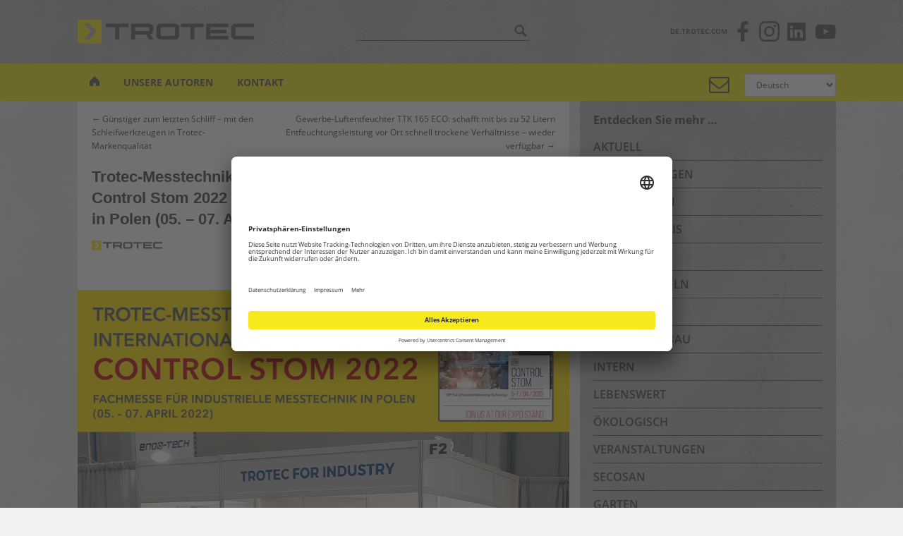

--- FILE ---
content_type: text/html; charset=UTF-8
request_url: https://www.trotec-blog.com/blog/trotec/trotec-messtechnik-begeistert-internationales-fachpublikum-control-stom-2022-fachmesse-fuer-internationale-messtechnik-in-polen-05-07-april-2022/
body_size: 18903
content:
<!doctype html>
<!--[if !IE]>
<html class="no-js non-ie" lang="de-DE"> <![endif]-->
<!--[if IE 7 ]>
<html class="no-js ie7" lang="de-DE"> <![endif]-->
<!--[if IE 8 ]>
<html class="no-js ie8" lang="de-DE"> <![endif]-->
<!--[if IE 9 ]>
<html class="no-js ie9" lang="de-DE"> <![endif]-->
<!--[if gt IE 9]><!-->
<html class="no-js" lang="de-DE"> <!--<![endif]-->
<head>
    <meta charset="UTF-8">
    <meta name="viewport" content="width=device-width, initial-scale=1">
    <meta name="theme-color" content="#f7e91c">
    <link rel="profile" href="http://gmpg.org/xfn/11">
    <meta http-equiv="content-language" content="de" />
    <meta name="google-site-verification" content="tSFizCQ16grudsUwMVwGzqlD2O_TLSlDseea8RjZLe0" />
    <meta name="msvalidate.01" content="A630BE70342A859F70F9A7B0292EB971" />
        <link rel="profile" href="http://gmpg.org/xfn/11" />
    <link rel="stylesheet" type="text/css" media="all" href="https://www.trotec-blog.com/wp-content/themes/sparkling_trotec/assets/css/de.css" />
                <link rel="image_src" href="https://www.trotec-blog.com/wp-content/uploads/2022/04/tro_blog_Messe_Control_Stom_PL_blogbild_1000x1000.jpg" />
        <link rel="pingback" href="https://www.trotec-blog.com/xmlrpc.php" />
    <link rel="shortcut icon" href="/wp-content/uploads/favicon.ico" />
    <link rel="icon" type="image/x-icon" href="/wp-content/uploads/favicon.ico" />

	<!-- Usercentrics / Google Tag Manager -->
	<script id="usercentrics-cmp" data-settings-id="DBPKu8v9l" src="https://app.usercentrics.eu/browser-ui/latest/loader.js" async></script>
	<script type="text/javascript">
		// Google Tag Manager
		(function(w, d, s, l, i) {
			w[l] = w[l] || [];
			w[l].push({
				'gtm.start': new Date().getTime(),
				event: 'gtm.js'
			});
			var f = d.getElementsByTagName(s)[0],
				j = d.createElement(s),
				dl = l != 'dataLayer' ? '&l=' + l : '';
			j.async = true;
			j.src =
				'https://www.googletagmanager.com/gtm.js?id=' + i + dl;
			f.parentNode.insertBefore(j, f);
		})(window, document, 'script', 'dataLayer', 'GTM-KJMVBL3');
	</script>
	    

    <title>Trotec-Messtechnik begeistert internationales Fachpublikum! Control Stom 2022 – Fachmesse für internationale Messtechnik in Polen (05. – 07. April 2022) &#8211; Trotec Blog</title>
<meta name='robots' content='max-image-preview:large' />

<!-- Open Graph Meta Tags generated by Blog2Social 735 - https://www.blog2social.com -->
<meta property="og:title" content="Trotec-Messtechnik begeistert internationales Fachpublikum! Control Stom 2022 – Fachmesse für internationale Messtechnik in Polen (05. – 07. April 2022)"/>
<meta property="og:description" content="Innovative Messtechnik ist ein integraler Bestandteil von verarbeitenden Maschinen und Anlagen in der Industrie. Als Spezialist mit eigener Forschung und Produktion und einer der führenden Anbieter für portable Messgeräte, hält Trotec für jede Messart das passende Gerät bereit und setzt zudem auf praxisgerechtes Anwendungswissen und messtechnisches Know-how."/>
<meta property="og:url" content="https://www.trotec-blog.com/blog/trotec/trotec-messtechnik-begeistert-internationales-fachpublikum-control-stom-2022-fachmesse-fuer-internationale-messtechnik-in-polen-05-07-april-2022/"/>
<meta property="og:image" content="https://www.trotec-blog.com/wp-content/uploads/2022/04/tro_blog_Messe_Control_Stom_PL_blogbild_1000x1000.jpg"/>
<meta property="og:image:width" content="1000"/>
<meta property="og:image:height" content="1000"/>
<meta property="og:image:type" content="image/jpeg"/>
<meta property="og:type" content="article"/>
<meta property="og:article:published_time" content="2022-04-07 15:24:40"/>
<meta property="og:article:modified_time" content="2022-04-07 15:24:40"/>
<meta property="og:article:tag" content="ControlStom"/>
<meta property="og:article:tag" content="Fachmesse"/>
<meta property="og:article:tag" content="Kielce"/>
<meta property="og:article:tag" content="Messtechnik"/>
<meta property="og:article:tag" content="Polen"/>
<!-- Open Graph Meta Tags generated by Blog2Social 735 - https://www.blog2social.com -->

<!-- Twitter Card generated by Blog2Social 735 - https://www.blog2social.com -->
<meta name="twitter:card" content="summary_large_image">
<meta name="twitter:title" content="Trotec-Messtechnik begeistert internationales Fachpublikum! Control Stom 2022 – Fachmesse für internationale Messtechnik in Polen (05. – 07. April 2022)"/>
<meta name="twitter:description" content="Innovative Messtechnik ist ein integraler Bestandteil von verarbeitenden Maschinen und Anlagen in der Industrie. Als Spezialist mit eigener Forschung und Produktion und einer der führenden Anbieter für portable Messgeräte, hält Trotec für jede Messart das passende Gerät bereit und setzt zudem auf praxisgerechtes Anwendungswissen und messtechnisches Know-how."/>
<meta name="twitter:image" content="https://www.trotec-blog.com/wp-content/uploads/2022/04/tro_blog_Messe_Control_Stom_PL_blogbild_1000x1000.jpg"/>
<!-- Twitter Card generated by Blog2Social 735 - https://www.blog2social.com -->
<meta name="author" content="Jochem Weingartz"/>
<link rel='dns-prefetch' href='//s.w.org' />
<link rel="alternate" type="application/rss+xml" title="Trotec Blog &raquo; Feed" href="https://www.trotec-blog.com/feed/" />
<link rel="alternate" type="application/rss+xml" title="Trotec Blog &raquo; Kommentar-Feed" href="https://www.trotec-blog.com/comments/feed/" />
<meta name="description" content="Innovative Messtechnik ist ein integraler Bestandteil von verarbeitenden Maschinen und Anlagen in der Industrie. Als Spezialist mit eigener Forschung und..." />
<link rel="alternate" type="application/rss+xml" title="Trotec Blog &raquo; Trotec-Messtechnik begeistert internationales Fachpublikum! Control Stom 2022 – Fachmesse für internationale Messtechnik in Polen (05. – 07. April 2022) Kommentar-Feed" href="https://www.trotec-blog.com/blog/trotec/trotec-messtechnik-begeistert-internationales-fachpublikum-control-stom-2022-fachmesse-fuer-internationale-messtechnik-in-polen-05-07-april-2022/feed/" />
<meta name="keywords" content="Fachmesse, Polen, Messtechnik, ControlStom, Kielce, ControlStom, Fachmesse, Kielce, Messtechnik, Polen" />
<meta name="robots" content="index,follow,noodp,noydir" />
<link rel="canonical" href="https://www.trotec-blog.com/blog/trotec/trotec-messtechnik-begeistert-internationales-fachpublikum-control-stom-2022-fachmesse-fuer-internationale-messtechnik-in-polen-05-07-april-2022/" />
<script type="text/javascript">
window._wpemojiSettings = {"baseUrl":"https:\/\/s.w.org\/images\/core\/emoji\/14.0.0\/72x72\/","ext":".png","svgUrl":"https:\/\/s.w.org\/images\/core\/emoji\/14.0.0\/svg\/","svgExt":".svg","source":{"concatemoji":"https:\/\/www.trotec-blog.com\/wp-includes\/js\/wp-emoji-release.min.js"}};
/*! This file is auto-generated */
!function(e,a,t){var n,r,o,i=a.createElement("canvas"),p=i.getContext&&i.getContext("2d");function s(e,t){var a=String.fromCharCode,e=(p.clearRect(0,0,i.width,i.height),p.fillText(a.apply(this,e),0,0),i.toDataURL());return p.clearRect(0,0,i.width,i.height),p.fillText(a.apply(this,t),0,0),e===i.toDataURL()}function c(e){var t=a.createElement("script");t.src=e,t.defer=t.type="text/javascript",a.getElementsByTagName("head")[0].appendChild(t)}for(o=Array("flag","emoji"),t.supports={everything:!0,everythingExceptFlag:!0},r=0;r<o.length;r++)t.supports[o[r]]=function(e){if(!p||!p.fillText)return!1;switch(p.textBaseline="top",p.font="600 32px Arial",e){case"flag":return s([127987,65039,8205,9895,65039],[127987,65039,8203,9895,65039])?!1:!s([55356,56826,55356,56819],[55356,56826,8203,55356,56819])&&!s([55356,57332,56128,56423,56128,56418,56128,56421,56128,56430,56128,56423,56128,56447],[55356,57332,8203,56128,56423,8203,56128,56418,8203,56128,56421,8203,56128,56430,8203,56128,56423,8203,56128,56447]);case"emoji":return!s([129777,127995,8205,129778,127999],[129777,127995,8203,129778,127999])}return!1}(o[r]),t.supports.everything=t.supports.everything&&t.supports[o[r]],"flag"!==o[r]&&(t.supports.everythingExceptFlag=t.supports.everythingExceptFlag&&t.supports[o[r]]);t.supports.everythingExceptFlag=t.supports.everythingExceptFlag&&!t.supports.flag,t.DOMReady=!1,t.readyCallback=function(){t.DOMReady=!0},t.supports.everything||(n=function(){t.readyCallback()},a.addEventListener?(a.addEventListener("DOMContentLoaded",n,!1),e.addEventListener("load",n,!1)):(e.attachEvent("onload",n),a.attachEvent("onreadystatechange",function(){"complete"===a.readyState&&t.readyCallback()})),(e=t.source||{}).concatemoji?c(e.concatemoji):e.wpemoji&&e.twemoji&&(c(e.twemoji),c(e.wpemoji)))}(window,document,window._wpemojiSettings);
</script>
<style type="text/css">
img.wp-smiley,
img.emoji {
	display: inline !important;
	border: none !important;
	box-shadow: none !important;
	height: 1em !important;
	width: 1em !important;
	margin: 0 0.07em !important;
	vertical-align: -0.1em !important;
	background: none !important;
	padding: 0 !important;
}
</style>
	<link rel='stylesheet' id='wp-block-library-css'  href='https://www.trotec-blog.com/wp-includes/css/dist/block-library/style.min.css' type='text/css' media='all' />
<style id='global-styles-inline-css' type='text/css'>
body{--wp--preset--color--black: #000000;--wp--preset--color--cyan-bluish-gray: #abb8c3;--wp--preset--color--white: #ffffff;--wp--preset--color--pale-pink: #f78da7;--wp--preset--color--vivid-red: #cf2e2e;--wp--preset--color--luminous-vivid-orange: #ff6900;--wp--preset--color--luminous-vivid-amber: #fcb900;--wp--preset--color--light-green-cyan: #7bdcb5;--wp--preset--color--vivid-green-cyan: #00d084;--wp--preset--color--pale-cyan-blue: #8ed1fc;--wp--preset--color--vivid-cyan-blue: #0693e3;--wp--preset--color--vivid-purple: #9b51e0;--wp--preset--gradient--vivid-cyan-blue-to-vivid-purple: linear-gradient(135deg,rgba(6,147,227,1) 0%,rgb(155,81,224) 100%);--wp--preset--gradient--light-green-cyan-to-vivid-green-cyan: linear-gradient(135deg,rgb(122,220,180) 0%,rgb(0,208,130) 100%);--wp--preset--gradient--luminous-vivid-amber-to-luminous-vivid-orange: linear-gradient(135deg,rgba(252,185,0,1) 0%,rgba(255,105,0,1) 100%);--wp--preset--gradient--luminous-vivid-orange-to-vivid-red: linear-gradient(135deg,rgba(255,105,0,1) 0%,rgb(207,46,46) 100%);--wp--preset--gradient--very-light-gray-to-cyan-bluish-gray: linear-gradient(135deg,rgb(238,238,238) 0%,rgb(169,184,195) 100%);--wp--preset--gradient--cool-to-warm-spectrum: linear-gradient(135deg,rgb(74,234,220) 0%,rgb(151,120,209) 20%,rgb(207,42,186) 40%,rgb(238,44,130) 60%,rgb(251,105,98) 80%,rgb(254,248,76) 100%);--wp--preset--gradient--blush-light-purple: linear-gradient(135deg,rgb(255,206,236) 0%,rgb(152,150,240) 100%);--wp--preset--gradient--blush-bordeaux: linear-gradient(135deg,rgb(254,205,165) 0%,rgb(254,45,45) 50%,rgb(107,0,62) 100%);--wp--preset--gradient--luminous-dusk: linear-gradient(135deg,rgb(255,203,112) 0%,rgb(199,81,192) 50%,rgb(65,88,208) 100%);--wp--preset--gradient--pale-ocean: linear-gradient(135deg,rgb(255,245,203) 0%,rgb(182,227,212) 50%,rgb(51,167,181) 100%);--wp--preset--gradient--electric-grass: linear-gradient(135deg,rgb(202,248,128) 0%,rgb(113,206,126) 100%);--wp--preset--gradient--midnight: linear-gradient(135deg,rgb(2,3,129) 0%,rgb(40,116,252) 100%);--wp--preset--duotone--dark-grayscale: url('#wp-duotone-dark-grayscale');--wp--preset--duotone--grayscale: url('#wp-duotone-grayscale');--wp--preset--duotone--purple-yellow: url('#wp-duotone-purple-yellow');--wp--preset--duotone--blue-red: url('#wp-duotone-blue-red');--wp--preset--duotone--midnight: url('#wp-duotone-midnight');--wp--preset--duotone--magenta-yellow: url('#wp-duotone-magenta-yellow');--wp--preset--duotone--purple-green: url('#wp-duotone-purple-green');--wp--preset--duotone--blue-orange: url('#wp-duotone-blue-orange');--wp--preset--font-size--small: 13px;--wp--preset--font-size--medium: 20px;--wp--preset--font-size--large: 36px;--wp--preset--font-size--x-large: 42px;}.has-black-color{color: var(--wp--preset--color--black) !important;}.has-cyan-bluish-gray-color{color: var(--wp--preset--color--cyan-bluish-gray) !important;}.has-white-color{color: var(--wp--preset--color--white) !important;}.has-pale-pink-color{color: var(--wp--preset--color--pale-pink) !important;}.has-vivid-red-color{color: var(--wp--preset--color--vivid-red) !important;}.has-luminous-vivid-orange-color{color: var(--wp--preset--color--luminous-vivid-orange) !important;}.has-luminous-vivid-amber-color{color: var(--wp--preset--color--luminous-vivid-amber) !important;}.has-light-green-cyan-color{color: var(--wp--preset--color--light-green-cyan) !important;}.has-vivid-green-cyan-color{color: var(--wp--preset--color--vivid-green-cyan) !important;}.has-pale-cyan-blue-color{color: var(--wp--preset--color--pale-cyan-blue) !important;}.has-vivid-cyan-blue-color{color: var(--wp--preset--color--vivid-cyan-blue) !important;}.has-vivid-purple-color{color: var(--wp--preset--color--vivid-purple) !important;}.has-black-background-color{background-color: var(--wp--preset--color--black) !important;}.has-cyan-bluish-gray-background-color{background-color: var(--wp--preset--color--cyan-bluish-gray) !important;}.has-white-background-color{background-color: var(--wp--preset--color--white) !important;}.has-pale-pink-background-color{background-color: var(--wp--preset--color--pale-pink) !important;}.has-vivid-red-background-color{background-color: var(--wp--preset--color--vivid-red) !important;}.has-luminous-vivid-orange-background-color{background-color: var(--wp--preset--color--luminous-vivid-orange) !important;}.has-luminous-vivid-amber-background-color{background-color: var(--wp--preset--color--luminous-vivid-amber) !important;}.has-light-green-cyan-background-color{background-color: var(--wp--preset--color--light-green-cyan) !important;}.has-vivid-green-cyan-background-color{background-color: var(--wp--preset--color--vivid-green-cyan) !important;}.has-pale-cyan-blue-background-color{background-color: var(--wp--preset--color--pale-cyan-blue) !important;}.has-vivid-cyan-blue-background-color{background-color: var(--wp--preset--color--vivid-cyan-blue) !important;}.has-vivid-purple-background-color{background-color: var(--wp--preset--color--vivid-purple) !important;}.has-black-border-color{border-color: var(--wp--preset--color--black) !important;}.has-cyan-bluish-gray-border-color{border-color: var(--wp--preset--color--cyan-bluish-gray) !important;}.has-white-border-color{border-color: var(--wp--preset--color--white) !important;}.has-pale-pink-border-color{border-color: var(--wp--preset--color--pale-pink) !important;}.has-vivid-red-border-color{border-color: var(--wp--preset--color--vivid-red) !important;}.has-luminous-vivid-orange-border-color{border-color: var(--wp--preset--color--luminous-vivid-orange) !important;}.has-luminous-vivid-amber-border-color{border-color: var(--wp--preset--color--luminous-vivid-amber) !important;}.has-light-green-cyan-border-color{border-color: var(--wp--preset--color--light-green-cyan) !important;}.has-vivid-green-cyan-border-color{border-color: var(--wp--preset--color--vivid-green-cyan) !important;}.has-pale-cyan-blue-border-color{border-color: var(--wp--preset--color--pale-cyan-blue) !important;}.has-vivid-cyan-blue-border-color{border-color: var(--wp--preset--color--vivid-cyan-blue) !important;}.has-vivid-purple-border-color{border-color: var(--wp--preset--color--vivid-purple) !important;}.has-vivid-cyan-blue-to-vivid-purple-gradient-background{background: var(--wp--preset--gradient--vivid-cyan-blue-to-vivid-purple) !important;}.has-light-green-cyan-to-vivid-green-cyan-gradient-background{background: var(--wp--preset--gradient--light-green-cyan-to-vivid-green-cyan) !important;}.has-luminous-vivid-amber-to-luminous-vivid-orange-gradient-background{background: var(--wp--preset--gradient--luminous-vivid-amber-to-luminous-vivid-orange) !important;}.has-luminous-vivid-orange-to-vivid-red-gradient-background{background: var(--wp--preset--gradient--luminous-vivid-orange-to-vivid-red) !important;}.has-very-light-gray-to-cyan-bluish-gray-gradient-background{background: var(--wp--preset--gradient--very-light-gray-to-cyan-bluish-gray) !important;}.has-cool-to-warm-spectrum-gradient-background{background: var(--wp--preset--gradient--cool-to-warm-spectrum) !important;}.has-blush-light-purple-gradient-background{background: var(--wp--preset--gradient--blush-light-purple) !important;}.has-blush-bordeaux-gradient-background{background: var(--wp--preset--gradient--blush-bordeaux) !important;}.has-luminous-dusk-gradient-background{background: var(--wp--preset--gradient--luminous-dusk) !important;}.has-pale-ocean-gradient-background{background: var(--wp--preset--gradient--pale-ocean) !important;}.has-electric-grass-gradient-background{background: var(--wp--preset--gradient--electric-grass) !important;}.has-midnight-gradient-background{background: var(--wp--preset--gradient--midnight) !important;}.has-small-font-size{font-size: var(--wp--preset--font-size--small) !important;}.has-medium-font-size{font-size: var(--wp--preset--font-size--medium) !important;}.has-large-font-size{font-size: var(--wp--preset--font-size--large) !important;}.has-x-large-font-size{font-size: var(--wp--preset--font-size--x-large) !important;}
</style>
<link rel='stylesheet' id='easy_author_image-css'  href='https://www.trotec-blog.com/wp-content/plugins/easy-author-image/css/easy-author-image.css' type='text/css' media='all' />
<link rel='stylesheet' id='scriptlesssocialsharing-css'  href='https://www.trotec-blog.com/wp-content/plugins/scriptless-social-sharing/includes/css/scriptlesssocialsharing-style.css' type='text/css' media='all' />
<style id='scriptlesssocialsharing-inline-css' type='text/css'>
.scriptlesssocialsharing__buttons a.button { padding: 12px; flex: 1; }@media only screen and (max-width: 767px) { .scriptlesssocialsharing .sss-name { position: absolute; clip: rect(1px, 1px, 1px, 1px); height: 1px; width: 1px; border: 0; overflow: hidden; } }
</style>
<link rel='stylesheet' id='parent-style-css'  href='https://www.trotec-blog.com/wp-content/themes/sparkling/style.css?v=1.0.1' type='text/css' media='all' />
<link rel='stylesheet' id='sparkling-trotec-css'  href='https://www.trotec-blog.com/wp-content/themes/sparkling_trotec/style.css?v=1.0.2' type='text/css' media='all' />
<link rel='stylesheet' id='sparkling-bootstrap-css'  href='https://www.trotec-blog.com/wp-content/themes/sparkling/assets/css/bootstrap.min.css' type='text/css' media='all' />
<link rel='stylesheet' id='sparkling-icons-css'  href='https://www.trotec-blog.com/wp-content/themes/sparkling/assets/css/fontawesome-all.min.css' type='text/css' media='all' />
<link rel='stylesheet' id='sparkling-fonts-css'  href='https://www.trotec-blog.com/wp-content/themes/sparkling_trotec/assets/fonts/fonts.css' type='text/css' media='all' />
<link rel='stylesheet' id='sparkling-style-css'  href='https://www.trotec-blog.com/wp-content/themes/sparkling_trotec/style.css?v=1.0.1' type='text/css' media='all' />
<script type='text/javascript' src='https://www.trotec-blog.com/wp-includes/js/jquery/jquery.min.js' id='jquery-core-js'></script>
<script type='text/javascript' src='https://www.trotec-blog.com/wp-includes/js/jquery/jquery-migrate.min.js' id='jquery-migrate-js'></script>
<script type='text/javascript' src='https://www.trotec-blog.com/wp-content/themes/sparkling/assets/js/vendor/bootstrap.min.js' id='sparkling-bootstrapjs-js'></script>
<script type='text/javascript' src='https://www.trotec-blog.com/wp-content/themes/sparkling/assets/js/functions.js' id='sparkling-functions-js'></script>
<link rel="https://api.w.org/" href="https://www.trotec-blog.com/wp-json/" /><link rel="alternate" type="application/json" href="https://www.trotec-blog.com/wp-json/wp/v2/posts/65015" /><link rel="EditURI" type="application/rsd+xml" title="RSD" href="https://www.trotec-blog.com/xmlrpc.php?rsd" />
<link rel="wlwmanifest" type="application/wlwmanifest+xml" href="https://www.trotec-blog.com/wp-includes/wlwmanifest.xml" /> 
<link rel='shortlink' href='https://www.trotec-blog.com/?p=65015' />
<link rel="alternate" type="application/json+oembed" href="https://www.trotec-blog.com/wp-json/oembed/1.0/embed?url=https%3A%2F%2Fwww.trotec-blog.com%2Fblog%2Ftrotec%2Ftrotec-messtechnik-begeistert-internationales-fachpublikum-control-stom-2022-fachmesse-fuer-internationale-messtechnik-in-polen-05-07-april-2022%2F" />
<link rel="alternate" type="text/xml+oembed" href="https://www.trotec-blog.com/wp-json/oembed/1.0/embed?url=https%3A%2F%2Fwww.trotec-blog.com%2Fblog%2Ftrotec%2Ftrotec-messtechnik-begeistert-internationales-fachpublikum-control-stom-2022-fachmesse-fuer-internationale-messtechnik-in-polen-05-07-april-2022%2F&#038;format=xml" />
<!-- Markup (JSON-LD) structured in schema.org ver.4.8.1 START -->
<script type="application/ld+json">
{
    "@context": "https://schema.org",
    "@type": "BreadcrumbList",
    "itemListElement": [
        {
            "@type": "ListItem",
            "position": 1,
            "item": {
                "@id": "https://www.trotec-blog.com",
                "name": "trotec-blog.com"
            }
        },
        {
            "@type": "ListItem",
            "position": 2,
            "item": {
                "@id": "https://www.trotec-blog.com/blog/category/trotec/",
                "name": "TROTEC"
            }
        },
        {
            "@type": "ListItem",
            "position": 3,
            "item": {
                "@id": "https://www.trotec-blog.com/blog/trotec/trotec-messtechnik-begeistert-internationales-fachpublikum-control-stom-2022-fachmesse-fuer-internationale-messtechnik-in-polen-05-07-april-2022/",
                "name": "Trotec-Messtechnik begeistert internationales Fachpublikum! Control Stom 2022 – Fachmesse für internationale Messtechnik in Polen (05. – 07. April 2022)"
            }
        }
    ]
}
</script>
<script type="application/ld+json">
{
    "@context": "https://schema.org",
    "@type": "Organization",
    "name": "Trotec GmbH &amp; Co. KG",
    "url": "https://www.trotec-blog.com/",
    "logo": "https://www.trotec-blog.com/wp-content/uploads/2018/02/TROTEC_Logo_RGB_2000x1000.png"
}
</script>
<script type="application/ld+json">
{
    "@context": "https://schema.org",
    "@type": "SiteNavigationElement",
    "name": [
        "Anfragen aller Art",
        "Arbeitsklima &#8211; Hitze in Büro und Arbeitsräumen",
        "Bauwerkstrocknung",
        "Bauentfeuchter",
        "Baufeuchte",
        "Bautrockner gebraucht",
        "Bautrockner mieten",
        "Bautrocknungsgeräte",
        "Brandschaden",
        "CM-Messung",
        "Datenschutzerklärung",
        "Energieeffizienz-Label",
        "Entfeuchtungsgeräte",
        "Entfeuchtungsgeräte mieten",
        "Estrichtrockner mieten",
        "Feuchtemesser",
        "CM Messgerät",
        "Holzfeuchte Messgerät",
        "Funktionsweise von Klimageräten",
        "Gebäudetrockner",
        "Holzfeuchtemessung",
        "Holztrockner",
        "Holztrocknungsanlagen",
        "Impressum",
        "Industrietrockner",
        "Infrarot Kamera",
        "Miete Infrarotkamera",
        "Klima Messgeräte",
        "Luftbefeuchter",
        "Gebrauchte Befeuchter",
        "Luftbefeuchter mieten",
        "Test Raumluftbefeuchtung",
        "Luftentfeuchter",
        "Elektrischer Luftentfeuchter",
        "Luftentfeuchter Verleih",
        "Lufttrocknung",
        "Lüftungsschlauch",
        "Messung Neutronensonde",
        "Raumentfeuchtung",
        "Raumluftentfeuchter",
        "Raumklimaanlagen",
        "Raumtrocknung",
        "Raumtrockner",
        "Rohrkamera",
        "Schimmel – die fünf populärsten Irrtümer",
        "Temperaturaufzeichnung",
        "Temperaturlogger",
        "Trocknungsgerät",
        "Trocknungsgeräte",
        "Trockengeräte",
        "Über diesen Blog",
        "Unsere Autoren",
        "Wallscanner",
        "Wärmemessung",
        "Verleih Wärmebildkameras",
        "Wärmebildkamera mieten",
        "Wärmekamera",
        "Wasserschaden"
    ],
    "url": [
        "https://www.trotec-blog.com/?page_id=5490",
        "https://www.trotec-blog.com/arbeitsklima/",
        "https://www.trotec-blog.com/bauwerkstrocknung/",
        "https://www.trotec-blog.com/bauwerkstrocknung/bauentfeuchter/",
        "https://www.trotec-blog.com/bauwerkstrocknung/baufeuchte/",
        "https://www.trotec-blog.com/bauwerkstrocknung/bautrockner-gebraucht/",
        "https://www.trotec-blog.com/bauwerkstrocknung/bautrockner-mieten/",
        "https://www.trotec-blog.com/bauwerkstrocknung/bautrocknungsgeraete/",
        "https://www.trotec-blog.com/?page_id=1768",
        "https://www.trotec-blog.com/cm-messung/",
        "https://www.trotec-blog.com/datenschutzerklaerung/",
        "https://www.trotec-blog.com/energieeffizienz-label/",
        "https://www.trotec-blog.com/entfeuchtungsgeraet/",
        "https://www.trotec-blog.com/entfeuchtungsgeraete-mieten/",
        "https://www.trotec-blog.com/estrichtrockner-mieten/",
        "https://www.trotec-blog.com/feuchtemesser/",
        "https://www.trotec-blog.com/feuchtemesser/cm-messgeraet/",
        "https://www.trotec-blog.com/feuchtemesser/holzfeuchte-messgeraet/",
        "https://www.trotec-blog.com/funktionsweise-von-klimageraeten/",
        "https://www.trotec-blog.com/gebaeudetrockner/",
        "https://www.trotec-blog.com/holzfeuchtemessung/",
        "https://www.trotec-blog.com/holztrockner/",
        "https://www.trotec-blog.com/holztrockner/holztrocknungsanlagen/",
        "https://www.trotec-blog.com/impressum/",
        "https://www.trotec-blog.com/industrietrockner/",
        "https://www.trotec-blog.com/infrarot-camera/",
        "https://www.trotec-blog.com/infrarot-camera/miete-infrarotkamera/",
        "https://www.trotec-blog.com/klima-messgeraete/",
        "https://www.trotec-blog.com/luftbefeuchter/",
        "https://www.trotec-blog.com/luftbefeuchter/gebrauchte-befeuchter/",
        "https://www.trotec-blog.com/luftbefeuchter/luftbefeuchter-mieten/",
        "https://www.trotec-blog.com/luftbefeuchter/test-raumluftbefeuchtung/",
        "https://www.trotec-blog.com/luftentfeuchter/",
        "https://www.trotec-blog.com/luftentfeuchter/elektrischer-luftentfeuchter/",
        "https://www.trotec-blog.com/luftentfeuchter/luftentfeuchter-verleih/",
        "https://www.trotec-blog.com/lufttrocknung/",
        "https://www.trotec-blog.com/lueftungsschlauch/",
        "https://www.trotec-blog.com/neutronensonde-messung/",
        "https://www.trotec-blog.com/raumentfeuchtung/",
        "https://www.trotec-blog.com/raumentfeuchtung/raumluftentfeuchter/",
        "https://www.trotec-blog.com/raumklimaanlagen/",
        "https://www.trotec-blog.com/raumtrocknung/",
        "https://www.trotec-blog.com/raumtrocknung/raumtrockner/",
        "https://www.trotec-blog.com/rohrkamera/",
        "https://www.trotec-blog.com/schimmel-die-fuenf-populaersten-irrtuemer/",
        "https://www.trotec-blog.com/temperaturaufzeichnung/",
        "https://www.trotec-blog.com/temperaturaufzeichnung/temperaturlogger/",
        "https://www.trotec-blog.com/?page_id=885",
        "https://www.trotec-blog.com/?page_id=10200",
        "https://www.trotec-blog.com/trockengeraete/",
        "https://www.trotec-blog.com/about/",
        "https://www.trotec-blog.com/?page_id=8055",
        "https://www.trotec-blog.com/wallscanner/",
        "https://www.trotec-blog.com/waermemessung/",
        "https://www.trotec-blog.com/waermemessung/verleih-waermebildkameras/",
        "https://www.trotec-blog.com/waermemessung/warmebildkamera-mieten/",
        "https://www.trotec-blog.com/waermemessung/waermekamera/",
        "https://www.trotec-blog.com/?page_id=1679"
    ]
}
</script>
<script type="application/ld+json">
{
    "@context": "https://schema.org",
    "@type": "BlogPosting",
    "mainEntityOfPage": {
        "@type": "WebPage",
        "@id": "https://www.trotec-blog.com/blog/trotec/trotec-messtechnik-begeistert-internationales-fachpublikum-control-stom-2022-fachmesse-fuer-internationale-messtechnik-in-polen-05-07-april-2022/"
    },
    "headline": "Trotec-Messtechnik begeistert internationales Fachpublikum! Control Stom 2022 – Fachmesse für internationale M",
    "datePublished": "2022-04-07T15:24:40+0200",
    "dateModified": "2022-04-07T15:24:40+0200",
    "author": {
        "@type": "Person",
        "name": "Jochem Weingartz"
    },
    "description": "Innovative Messtechnik ist ein integraler Bestandteil von verarbeitenden Maschinen und Anlagen in der Industrie. Als Spezialist mit eigener Forschung und Produktion und einer der führenden Anbieter für portable Messgeräte, hält Trotec für jede Messart das passende Gerät bereit und setzt zudem auf praxisgerechtes Anwendungswissen und messtechnisches Know-how.",
    "image": {
        "@type": "ImageObject",
        "url": "https://www.trotec-blog.com/wp-content/uploads/2022/04/tro_blog_Messe_Control_Stom_PL_blogbild_1000x1000.jpg",
        "width": 1000,
        "height": 1000
    },
    "publisher": {
        "@type": "Organization",
        "name": "Trotec GmbH &amp; Co. KG",
        "logo": {
            "@type": "ImageObject",
            "url": "https://www.trotec-blog.com/wp-content/uploads/2018/06/trotec-logo-600x60.jpg",
            "width": 600,
            "height": 60
        }
    }
}
</script>
<!-- Markup (JSON-LD) structured in schema.org END -->

<!-- WP Youtube Player 1.7 by unijimpe -->
<style type="text/css">a, #infinite-handle span, #secondary .widget .post-content a, .entry-meta a {color:#575656}.btn-default, .label-default, .flex-caption h2, .btn.btn-default.read-more,button,
              .navigation .wp-pagenavi-pagination span.current,.navigation .wp-pagenavi-pagination a:hover,
              .woocommerce a.button, .woocommerce button.button,
              .woocommerce input.button, .woocommerce #respond input#submit.alt,
              .woocommerce a.button, .woocommerce button.button,
              .woocommerce a.button.alt, .woocommerce button.button.alt, .woocommerce input.button.alt { background-color: #444444; border-color: #444444;}.site-main [class*="navigation"] a, .more-link, .pagination>li>a, .pagination>li>span, .cfa-button { color: #444444}.cfa-button {border-color: #444444;}.btn-default:hover, .label-default[href]:hover, .tagcloud a:hover,button, .main-content [class*="navigation"] a:hover,.label-default[href]:focus, #infinite-handle span:hover,.btn.btn-default.read-more:hover, .btn-default:hover, .scroll-to-top:hover, .btn-default:focus, .btn-default:active, .btn-default.active, .site-main [class*="navigation"] a:hover, .more-link:hover, #image-navigation .nav-previous a:hover, #image-navigation .nav-next a:hover, .cfa-button:hover,.woocommerce a.button:hover, .woocommerce button.button:hover, .woocommerce input.button:hover, .woocommerce #respond input#submit.alt:hover, .woocommerce a.button:hover, .woocommerce button.button:hover, .woocommerce input.button:hover,.woocommerce a.button.alt:hover, .woocommerce button.button.alt:hover, .woocommerce input.button.alt:hover, a:hover .flex-caption h2 { background-color: #ffffff; border-color: #ffffff; }.pagination>li>a:focus, .pagination>li>a:hover, .pagination>li>span:focus, .pagination>li>span:hover {color: #ffffff;}.cfa-text { color: #444444;}.cfa-button {border-color: #444444; color: #444444;}.navbar.navbar-default, .navbar-default .navbar-nav .open .dropdown-menu > li > a {background-color: #f7e91c;}.navbar-default .navbar-nav > li > a, .navbar-default .navbar-nav.sparkling-mobile-menu > li:hover > a, .navbar-default .navbar-nav.sparkling-mobile-menu > li:hover > .caret, .navbar-default .navbar-nav > li, .navbar-default .navbar-nav > .open > a, .navbar-default .navbar-nav > .open > a:hover, .navbar-default .navbar-nav > .open > a:focus { color: #575656;}@media (max-width: 767px){ .navbar-default .navbar-nav > li:hover > a, .navbar-default .navbar-nav > li:hover > .caret{ color: #575656!important ;} }.navbar-default .navbar-nav > li:hover > a, .navbar-nav > li:hover > .caret, .navbar-default .navbar-nav.sparkling-mobile-menu > li.open > a, .navbar-default .navbar-nav.sparkling-mobile-menu > li.open > .caret, .navbar-default .navbar-nav > li:hover, .navbar-default .navbar-nav > .active > a, .navbar-default .navbar-nav > .active > .caret, .navbar-default .navbar-nav > .active > a:hover, .navbar-default .navbar-nav > .active > a:focus, .navbar-default .navbar-nav > li > a:hover, .navbar-default .navbar-nav > li > a:focus, .navbar-default .navbar-nav > .open > a, .navbar-default .navbar-nav > .open > a:hover, .navbar-default .navbar-nav > .open > a:focus {color: #ffffff;}@media (max-width: 767px){ .navbar-default .navbar-nav > li.open > a, .navbar-default .navbar-nav > li.open > .caret { color: #ffffff !important; } }.dropdown-menu {background-color: #444444;}.navbar-default .navbar-nav .dropdown-menu > li:hover, .navbar-default .navbar-nav .dropdown-menu > li:focus, .dropdown-menu > .active {background-color: #ffffff;}@media (max-width: 767px) {.navbar-default .navbar-nav .dropdown-menu > li:hover, .navbar-default .navbar-nav .dropdown-menu > li:focus, .dropdown-menu > .active {background: transparent;} }#footer-area, .site-info, .site-info caption, #footer-area caption {color: #515151;}#footer-area {background-color: #d8d8d8;}.site-info a, #footer-area a {color: #515151;}body, .entry-content {color:#444444}.entry-content {font-size:18px}</style><link rel="pingback" href="https://www.trotec-blog.com/xmlrpc.php"><style type="text/css">.broken_link, a.broken_link {
	text-decoration: line-through;
}</style><style type="text/css" id="custom-background-css">
body.custom-background { background-image: url("https://www.trotec-blog.com/wp-content/uploads/2018/05/beton-hell.jpg"); background-position: left top; background-size: auto; background-repeat: repeat; background-attachment: scroll; }
</style>
			<style type="text/css" id="wp-custom-css">
			.category-tkl span.entry-meta-logo {
	background: url(/public_html/wp-content/themes/sparkling_trotec/assets/img/logo-tkl.png) no-repeat;
	background-size: contain;
	width: 120px;
	height: auto;
}		</style>
		
</head>

<body class="post-template-default single single-post postid-65015 single-format-standard custom-background group-blog">
<a class="sr-only sr-only-focusable" href="#content">Skip to main content</a>
<div id="page" class="hfeed site">

    <div class="dark-bg hidden-xs">
        <div class="container">
            <header class="above-navigation">
                <div class="flex flex-justify flex-center">
                    <div id="site-logo">
                        <a href="https://www.trotec-blog.com">
                            <img width="250px"
                                 src="https://www.trotec-blog.com/wp-content/themes/sparkling_trotec/assets/img/TROTEC_Web_RGB.svg"
                                 alt="Trotec Blog">
                        </a>
                    </div>
                    <div id="search" class="hidden-xs">
                        <form role="search" method="get" class="form-search"
                              action="https://www.trotec-blog.com/">
                            <div class="input-group">
                                <label class="screen-reader-text"
                                       for="s">Suche nach:</label>
                                <input type="text" class="form-control search-query"
                                                                              value="" name="s"
                                       title="Suche nach:"/>
                                <span class="input-group-btn">
	                                <button type="submit" class="btn btn-default" name="submit" id="searchsubmit"></button>
                                </span>
                            </div>
                        </form>
                    </div> <!-- /#search -->
	                	                		                <div class="header-social-menu"><ul id="menu-social-menu" class="header-social-menu"><li id="menu-item-51614" class="trotec-web no-icon menu-item menu-item-type-custom menu-item-object-custom menu-item-51614"><a title="de.trotec.com" href="https://de.trotec.com">de.trotec.com</a></li>
<li id="menu-item-51534" class="facebook menu-item menu-item-type-custom menu-item-object-custom menu-item-51534"><a title="Facebook" target="_blank" rel="noopener" href="https://facebook.com/trotec24/">Facebook</a></li>
<li id="menu-item-51536" class="twitter hidden menu-item menu-item-type-custom menu-item-object-custom menu-item-51536"><a title="Twitter" target="_blank" rel="noopener" href="https://twitter.com/TROTEC24">Twitter</a></li>
<li id="menu-item-51535" class="instagram menu-item menu-item-type-custom menu-item-object-custom menu-item-51535"><a title="Instagram" target="_blank" rel="noopener" href="https://www.instagram.com/trotec.de/">Instagram</a></li>
<li id="menu-item-51537" class="linkedin menu-item menu-item-type-custom menu-item-object-custom menu-item-51537"><a title="Linkedin" target="_blank" rel="noopener" href="https://de.linkedin.com/company/trotec-germany">Linkedin</a></li>
<li id="menu-item-51538" class="youtube menu-item menu-item-type-custom menu-item-object-custom menu-item-51538"><a title="Youtube" target="_blank" rel="noopener" href="https://www.youtube.com/trotec">Youtube</a></li>
</ul></div>	                                </div>
            </header>
        </div>
    </div>

    <header id="masthead" class="site-header" role="banner">
        <nav class="navbar navbar-default " role="navigation">

            <div class="container">
                <div class="row">
                    <div class="site-navigation-inner col-sm-12">
                        <div class="navbar-header">
                            <div id="site-logo" class="visible-xs-inline-block site-logo-mobile">
                                <a href="https://www.trotec-blog.com">
                                    <img width="250px"
                                         src="https://www.trotec-blog.com/wp-content/themes/sparkling_trotec/assets/img/TROTEC_Web_RGB_1c.svg"
                                         alt="Trotec Blog">
                                </a>
                            </div>
                            <button type="button" class="btn navbar-toggle" data-toggle="collapse"
                                    data-target=".navbar-ex1-collapse">
                                <span class="sr-only">Toggle navigation</span>
                                <span class="icon-bar"></span>
                                <span class="icon-bar"></span>
                                <span class="icon-bar"></span>
                            </button>
                        </div>
                        <div class="collapse navbar-collapse navbar-ex1-collapse navbar-inline"><ul id="menu-mainnav" class="nav navbar-nav"><li id="menu-item-32549" class="menu-item menu-item-type-custom menu-item-object-custom menu-item-home menu-item-32549"><a title="Homepage" href="https://www.trotec-blog.com"><span class="tti-home" aria-hidden="true"></span></a></li>
<li id="menu-item-32550" class="menu-item menu-item-type-post_type menu-item-object-page menu-item-32550"><a href="https://www.trotec-blog.com/?page_id=8055">Unsere Autoren</a></li>
<li id="menu-item-75546" class="menu-item menu-item-type-custom menu-item-object-custom menu-item-75546"><a target="_blank" href="https://de.trotec.com/contact-form/">Kontakt</a></li>
<li id="menu-item-51615" class="newsletter hidden-xs menu-item menu-item-type-custom menu-item-object-custom menu-item-51615"><a title="Newsletter-Anmeldung" href="https://de.trotec.com/kontakt-info/uebersicht/newsletter-anmeldung/">Newsletter-Anmeldung</a></li>
        <li class="visible-xs">
            <form id="mobileSearch" class="visible-xs-inline-block" role="search" method="get" class="form-search" action="https://www.trotec-blog.com/">
                <div class="input-group">
                    <label class="screen-reader-text"
                           for="s">Suche nach:</label>
                    <input type="text" class="form-control search-query"
                           placeholder="Suche &hellip;"
                           value="" name="s"
                           title="Suche nach:"/>
                </div>
            </form>
        </li><li class="visible-xs"><div class="language-switch visible-xs-inline-block languageswitch-mobile form-group">    <select name="languageswitch" class="form-control" id="languageswitch" onchange="location.href = this.options[this.selectedIndex].value"><option selected="selected"value='/'>Deutsch</option><option value='/en/'>English</option><option value='/fr/'>Français</option><option value='/tr/'>Türkçe</option><option value='/pl/'>Polski</option><option value='/nl/'>Nederlands</option><option value='/es/'>Español</option><option value='/su/'>Suomi</option><option value='/ro/'>Română</option><option value='/it/'>Italiano</option><option value='/se'>Svenska</option></select></div></li><li class="nav-mobile-social-menu visible-xs"><div class="header-social-menu"><ul id="menu-social-menu-1" class="menu"><li class="trotec-web no-icon menu-item-type-custom menu-item-object-custom menu-item-51614"><a title="de.trotec.com" href="https://de.trotec.com">de.trotec.com</a></li>
<li class="facebook menu-item-type-custom menu-item-object-custom menu-item-51534"><a title="Facebook" target="_blank" rel="noopener" href="https://facebook.com/trotec24/">Facebook</a></li>
<li class="twitter hidden menu-item-type-custom menu-item-object-custom menu-item-51536"><a title="Twitter" target="_blank" rel="noopener" href="https://twitter.com/TROTEC24">Twitter</a></li>
<li class="instagram menu-item-type-custom menu-item-object-custom menu-item-51535"><a title="Instagram" target="_blank" rel="noopener" href="https://www.instagram.com/trotec.de/">Instagram</a></li>
<li class="linkedin menu-item-type-custom menu-item-object-custom menu-item-51537"><a title="Linkedin" target="_blank" rel="noopener" href="https://de.linkedin.com/company/trotec-germany">Linkedin</a></li>
<li class="youtube menu-item-type-custom menu-item-object-custom menu-item-51538"><a title="Youtube" target="_blank" rel="noopener" href="https://www.youtube.com/trotec">Youtube</a></li>
</ul></div></li></ul></div>                        <div class="language-switch hidden-xs">
                            <select name="languageswitch" id="languageswitch"
                                    onchange="location.href = this.options[this.selectedIndex].value">
                                <option  selected="selected"  value="/"> Deutsch</option>
                                <option  value="/en/">English
                                </option>
                                <option  value="/fr/">Français
                                </option>
                                <option  value="/tr/">Türkçe
                                </option>
                                <option  value="/pl/">Polski
                                </option>
                                <option  value="/nl/">Nederlands
                                </option>
                                <option  value="/es/">Español
                                </option>
                                <option  value="/su/">Suomi
                                </option>
                                <option  value="/ro/">Română
                                </option>
                                <option  value="/it/">Italiano
                                </option>
                                <option  value="/se/">Svenska
                                </option>
                                <option  value="/pt/">Português
                                </option>
                            </select>
                        </div>
	                    <div style="visibility:hidden">
		                    <ul>
			                    <li><a href="/">Deutsch</a></li>
			                    <li><a href="/en/">English</a></li>
			                    <li><a href="/fr/">Français</a></li>
			                    <li><a href="/tr/">Türkçe</a></li>
			                    <li><a href="/pl/">Polski</a></li>
			                    <li><a href="/nl/">Nederlands</a></li>
			                    <li><a href="/es/">Español</a></li>
			                    <li><a href="/su/">Suomi</a></li>
			                    <li><a href="/ro/">Română</a></li>
			                    <li><a href="/it/">Italiano</a></li>
			                    <li><a href="/se/">Svenska</a></li>
			                    <li><a href="/pt/">Português</a></li>
		                    </ul>
	                    </div>
                    </div>
                </div>
            </div>
        </nav><!-- .site-navigation -->
    </header><!-- #masthead -->

    <div id="content" class="site-content">

        <div class="top-section">
                                </div>

        <div class="container main-content-area">
                        <div class="row side-pull-left">
                <div class="main-content-inner col-sm-12 col-md-8">

	<div id="primary" class="content-area">
		<main id="main" class="site-main" role="main">

		<article id="post-65015" class="post-65015 post type-post status-publish format-standard has-post-thumbnail hentry category-trotec category-aktuell tag-controlstom tag-fachmesse tag-kielce tag-messtechnik tag-polen">
    <div class="post-inner-content">
        <header class="entry-header page-header">

            
	<nav class="navigation post-navigation" aria-label="Beiträge">
		<h2 class="screen-reader-text">Beitrags-Navigation</h2>
		<div class="nav-links"><div class="nav-previous"><a href="https://www.trotec-blog.com/blog/trotec/guenstiger-zum-letzten-schliff-mit-den-schleifwerkzeugen-in-trotec-markenqualitaet/" rel="prev"><span class="post-title">← Günstiger zum letzten Schliff – mit den Schleifwerkzeugen in Trotec-Markenqualität</span></a></div><div class="nav-next"><a href="https://www.trotec-blog.com/blog/trotec/gewerbe-luftentfeuchter-ttk-165-eco-schafft-mit-bis-zu-52-litern-entfeuchtungsleistung-vor-ort-schnell-trockene-verhaeltnisse-wieder-verfuegbar/" rel="next"><span class="post-title">Gewerbe-Luftentfeuchter TTK 165 ECO: schafft mit bis zu 52 Litern Entfeuchtungsleistung vor Ort schnell trockene Verhältnisse – wieder verfügbar →</span></a></div></div>
	</nav>
            <h1 class="entry-title ">Trotec-Messtechnik begeistert internationales Fachpublikum! Control Stom 2022 – Fachmesse für internationale Messtechnik in Polen (05. – 07. April 2022)</h1>
            <div class="entry-meta">
                <div class="flex flex-justify">
                    <span class="entry-meta-logo"></span>

                    <span><span class="posted-on">Publiziert am <a href="https://www.trotec-blog.com/blog/trotec/trotec-messtechnik-begeistert-internationales-fachpublikum-control-stom-2022-fachmesse-fuer-internationale-messtechnik-in-polen-05-07-april-2022/" rel="bookmark"><time class="entry-date published" datetime="2022-04-07T15:24:40+02:00">7. April 2022</time></a></span> von <span class="byline"><span class="author vcard"><a class="url fn n" href="https://www.trotec-blog.com/blog/author/weingartzjo/">Jochem Weingartz<img class="avatar" src="https://www.trotec-blog.com/wp-content/uploads/2022/08/Avatar_Jochem_60x60.jpg" /></a></span></span></span>                </div>

                
            </div><!-- .entry-meta -->
        </header><!-- .entry-header -->

        <div class="entry-content">
            <h2><img class="alignnone size-full wp-image-65027" src="https://www.trotec-blog.com/wp-content/uploads/2022/04/tro_blog_Messe_Control_Stom_PL_blogbild_1000x1000.jpg" alt="" width="1000" height="1000" />Innovative Messtechnik ist ein integraler Bestandteil von verarbeitenden Maschinen und Anlagen in der Industrie. Als Spezialist mit eigener Forschung und Produktion und einer der führenden Anbieter für portable Messgeräte, hält Trotec für jede Messart das passende Gerät bereit und setzt zudem auf praxisgerechtes Anwendungswissen und messtechnisches Know-how.<br />
<span id="more-65015"></span></h2>
<h3><img loading="lazy" class="alignnone size-full wp-image-65016" src="https://www.trotec-blog.com/wp-content/uploads/2022/04/Control_Stom_2022_3er-Bild.jpg" alt="" width="1000" height="700" /></h3>
<h3><strong>Unser Produkt-Portfolio für die Industrie:</strong></h3>
<ul>
<li><a href="https://de.trotec.com/produkte-services/messgeraete/klima/" target="_blank" rel="noopener" class="broken_link"><strong>Klimamessgeräte und Klimadatenlogger</strong></a></li>
<li><a href="https://de.trotec.com/produkte-services/messgeraete/luftstrom/" target="_blank" rel="noopener" class="broken_link"><strong>Messtechnik zur Luftstrommessung</strong></a></li>
<li><a href="https://de.trotec.com/produkte-services/messgeraete/emission/" target="_blank" rel="noopener" class="broken_link"><strong>Emissionsmessgeräte</strong></a></li>
<li><a href="https://de.trotec.com/produkte-services/messgeraete/luftqualitaet/" target="_blank" rel="noopener" class="broken_link"><strong>Luftqualitätsmessung</strong></a></li>
<li><a href="https://de.trotec.com/produkte-services/messgeraete/fluessigkeitsanalyse/" target="_blank" rel="noopener" class="broken_link"><strong>Flüssigkeitsanalyse</strong></a></li>
<li><a href="https://de.trotec.com/produkte-services/messgeraete/ortung-und-detektion/" target="_blank" rel="noopener" class="broken_link"><strong>Multifunktionale Messgeräte zur Ortung und Detektion</strong></a></li>
<li><a href="https://de.trotec.com/produkte-services/messgeraete/optische-inspektion/" target="_blank" rel="noopener" class="broken_link"><strong>Optische Messegeräte zur visuellen Inspektion von Maschinen und Anlagen</strong></a></li>
<li><a href="https://de.trotec.com/produkte-services/messgeraete/leckageortung/" target="_blank" rel="noopener" class="broken_link"><strong>Messgeräte zur Dichtigkeitsprüfung und Leckageortung</strong></a></li>
</ul>
<p>Für welche Anwendung oder Branche unsere Kunden aus der Industrie auch immer Mess- und Analysegeräte oder Messgerätekomponenten benötigen &#8211; bei Trotec werden sie fündig! Das gilt in Deutschland ebenso wie in unseren europäischen Nachbarländern.</p>
<p>Um unsere weltweiten Geschäftspartner bestmöglich mit kurzen Wegen zu betreuen, unterhalten wir in vielen Ländern Europas Niederlassungen. Zudem präsentieren wir unsere Neuheiten auf den wichtigsten Fachmessen – so auch auf der Control-Stom, die vom 05. &#8211; 07. April im Targi Kielce Exhibition &amp; Congress Centre in Kielce (Polen) stattfindet.</p>
<p><strong>Unsere Fachberater freuen sich auf Ihren Besuch!</strong></p>
<p><strong>Control-Stom Kielce 05. &#8211; 07. April 2022 | Fachmesse für industrielle Messtechnik</strong><br />
Targi Kielce Exhibition &amp; Congress Centre, Zakładowa 1, 25672 Kielce, Heiligkreuz, Polen</p>
<div class="scriptlesssocialsharing"><div class="scriptlesssocialsharing__buttons"><a class="button facebook" target="_blank" href="https://www.facebook.com/sharer/sharer.php?u=https%3A%2F%2Fwww.trotec-blog.com%2Fblog%2Ftrotec%2Ftrotec-messtechnik-begeistert-internationales-fachpublikum-control-stom-2022-fachmesse-fuer-internationale-messtechnik-in-polen-05-07-april-2022%2F" rel="noopener noreferrer nofollow"><svg viewbox="0 0 512 512" class="scriptlesssocialsharing__icon facebook" fill="currentcolor" height="1em" width="1em" aria-hidden="true" focusable="false" role="img"><!-- Font Awesome Free 5.15.4 by @fontawesome - https://fontawesome.com License - https://fontawesome.com/license/free (Icons: CC BY 4.0, Fonts: SIL OFL 1.1, Code: MIT License) --><path d="M504 256C504 119 393 8 256 8S8 119 8 256c0 123.78 90.69 226.38 209.25 245V327.69h-63V256h63v-54.64c0-62.15 37-96.48 93.67-96.48 27.14 0 55.52 4.84 55.52 4.84v61h-31.28c-30.8 0-40.41 19.12-40.41 38.73V256h68.78l-11 71.69h-57.78V501C413.31 482.38 504 379.78 504 256z"></path></svg>
<span class="sss-name"><span class="screen-reader-text">Share on </span>Facebook</span></a><a class="button twitter" target="_blank" href="https://twitter.com/intent/tweet?text=Trotec-Messtechnik%20begeistert%20internationales%20Fachpublikum%21%20Control%20Stom%202022%20%E2%80%93%20Fachmesse%20f%C3%BCr%20internationale%20Messtechnik%20in%20Polen%20%2805.%20%E2%80%93%2007.%20April%202022%29&#038;url=https%3A%2F%2Fwww.trotec-blog.com%2Fblog%2Ftrotec%2Ftrotec-messtechnik-begeistert-internationales-fachpublikum-control-stom-2022-fachmesse-fuer-internationale-messtechnik-in-polen-05-07-april-2022%2F&#038;via=trotec24&#038;related=trotec24" rel="noopener noreferrer nofollow"><svg viewbox="0 0 512 512" class="scriptlesssocialsharing__icon twitter" fill="currentcolor" height="1em" width="1em" aria-hidden="true" focusable="false" role="img"><!--! Font Awesome Pro 6.4.2 by @fontawesome - https://fontawesome.com License - https://fontawesome.com/license (Commercial License) Copyright 2023 Fonticons, Inc. --><path d="M389.2 48h70.6L305.6 224.2 487 464H345L233.7 318.6 106.5 464H35.8L200.7 275.5 26.8 48H172.4L272.9 180.9 389.2 48zM364.4 421.8h39.1L151.1 88h-42L364.4 421.8z"></path></svg>
<span class="sss-name"><span class="screen-reader-text">Share on </span>X (Twitter)</span></a><a class="button pinterest" target="_blank" href="https://pinterest.com/pin/create/button/?url=https%3A%2F%2Fwww.trotec-blog.com%2Fblog%2Ftrotec%2Ftrotec-messtechnik-begeistert-internationales-fachpublikum-control-stom-2022-fachmesse-fuer-internationale-messtechnik-in-polen-05-07-april-2022%2F&#038;media=https%3A%2F%2Fwww.trotec-blog.com%2Fwp-content%2Fuploads%2F2022%2F04%2Ftro_blog_Messe_Control_Stom_PL_blogbild_1000x1000.jpg&#038;description=Trotec-Messtechnik%20begeistert%20internationales%20Fachpublikum%21%20Control%20Stom%202022%20%E2%80%93%20Fachmesse%20f%C3%BCr%20internationale%20Messtechnik%20in%20Polen%20%2805.%20%E2%80%93%2007.%20April%202022%29" rel="noopener noreferrer nofollow" data-pin-no-hover="true" data-pin-custom="true" data-pin-do="skip" data-pin-description="Trotec-Messtechnik begeistert internationales Fachpublikum! Control Stom 2022 – Fachmesse für internationale Messtechnik in Polen (05. – 07. April 2022)"><svg viewbox="0 0 496 512" class="scriptlesssocialsharing__icon pinterest" fill="currentcolor" height="1em" width="1em" aria-hidden="true" focusable="false" role="img"><!-- Font Awesome Free 5.15.4 by @fontawesome - https://fontawesome.com License - https://fontawesome.com/license/free (Icons: CC BY 4.0, Fonts: SIL OFL 1.1, Code: MIT License) --><path d="M496 256c0 137-111 248-248 248-25.6 0-50.2-3.9-73.4-11.1 10.1-16.5 25.2-43.5 30.8-65 3-11.6 15.4-59 15.4-59 8.1 15.4 31.7 28.5 56.8 28.5 74.8 0 128.7-68.8 128.7-154.3 0-81.9-66.9-143.2-152.9-143.2-107 0-163.9 71.8-163.9 150.1 0 36.4 19.4 81.7 50.3 96.1 4.7 2.2 7.2 1.2 8.3-3.3.8-3.4 5-20.3 6.9-28.1.6-2.5.3-4.7-1.7-7.1-10.1-12.5-18.3-35.3-18.3-56.6 0-54.7 41.4-107.6 112-107.6 60.9 0 103.6 41.5 103.6 100.9 0 67.1-33.9 113.6-78 113.6-24.3 0-42.6-20.1-36.7-44.8 7-29.5 20.5-61.3 20.5-82.6 0-19-10.2-34.9-31.4-34.9-24.9 0-44.9 25.7-44.9 60.2 0 22 7.4 36.8 7.4 36.8s-24.5 103.8-29 123.2c-5 21.4-3 51.6-.9 71.2C65.4 450.9 0 361.1 0 256 0 119 111 8 248 8s248 111 248 248z"></path></svg>
<span class="sss-name"><span class="screen-reader-text">Share on </span>Pinterest</span></a></div></div>                    </div><!-- .entry-content -->

        <footer class="entry-meta">

                            <!-- tags -->
                <div class="tagcloud">

                    <a href="https://www.trotec-blog.com/blog/tag/controlstom/">ControlStom</a> <a href="https://www.trotec-blog.com/blog/tag/fachmesse/">Fachmesse</a> <a href="https://www.trotec-blog.com/blog/tag/kielce/">Kielce</a> <a href="https://www.trotec-blog.com/blog/tag/messtechnik/">Messtechnik</a> <a href="https://www.trotec-blog.com/blog/tag/polen/">Polen</a>                 </div>
                <!-- end tags -->
            
        </footer><!-- .entry-meta -->
    </div>

    
</article><!-- #post-## -->

<div id="comments" class="comments-area">
    	<div id="respond" class="comment-respond">
		<h3 id="reply-title" class="comment-reply-title">Schreibe einen Kommentar <small><a rel="nofollow" id="cancel-comment-reply-link" href="/blog/trotec/trotec-messtechnik-begeistert-internationales-fachpublikum-control-stom-2022-fachmesse-fuer-internationale-messtechnik-in-polen-05-07-april-2022/#respond" style="display:none;">Antworten abbrechen</a></small></h3><form action="https://www.trotec-blog.com/wp-comments-post.php" method="post" id="commentform" class="comment-form" novalidate><p class="comment-notes"><span id="email-notes">Deine E-Mail-Adresse wird nicht veröffentlicht.</span> <span class="required-field-message" aria-hidden="true">Erforderliche Felder sind mit <span class="required" aria-hidden="true">*</span> markiert</span></p><p class="comment-form-comment"><label for="comment">Kommentar <span class="required" aria-hidden="true">*</span></label> <textarea id="comment" name="comment" cols="45" rows="8" maxlength="65525" required></textarea></p><p>Mit dem Absenden erklären Sie sich mit der Verarbeitung Ihrer personenbezogenen Daten gemäß unserer <a href="https://de.trotec.com/kontakt-info/uebersicht/das-unternehmen/impressum/datenschutzerklaerung/" target="_blank">Datenschutzerklärung</a> einverstanden.</p><p class="comment-form-author"><label for="author">Name <span class="required" aria-hidden="true">*</span></label> <input id="author" name="author" type="text" value="" size="30" maxlength="245" required /></p>
<p class="comment-form-email"><label for="email">E-Mail <span class="required" aria-hidden="true">*</span></label> <input id="email" name="email" type="email" value="" size="30" maxlength="100" aria-describedby="email-notes" required /></p>
<p class="comment-form-url"><label for="url">Website</label> <input id="url" name="url" type="url" value="" size="30" maxlength="200" /></p>
<p class="comment-form-cookies-consent"><input id="wp-comment-cookies-consent" name="wp-comment-cookies-consent" type="checkbox" value="yes" /> <label for="wp-comment-cookies-consent">Meinen Namen, meine E-Mail-Adresse und meine Website in diesem Browser speichern, bis ich wieder kommentiere.</label></p>

<div class="captchaSizeDivSmall"><img id="si_image_com" class="si-captcha" src="https://www.trotec-blog.com/wp-content/plugins/si-captcha-for-wordpress/captcha/securimage_show.php?si_sm_captcha=1&amp;si_form_id=com&amp;prefix=7aOxvTJXhiOqvtws" width="132" height="45" alt="CAPTCHA" title="CAPTCHA" />
    <input id="si_code_com" name="si_code_com" type="hidden"  value="7aOxvTJXhiOqvtws" />
    <div id="si_refresh_com">
<a href="#" rel="nofollow" title="Refresh" onclick="si_captcha_refresh('si_image_com','com','/wp-content/plugins/si-captcha-for-wordpress/captcha','https://www.trotec-blog.com/wp-content/plugins/si-captcha-for-wordpress/captcha/securimage_show.php?si_sm_captcha=1&amp;si_form_id=com&amp;prefix='); return false;">
      <img class="captchaImgRefresh" src="https://www.trotec-blog.com/wp-content/plugins/si-captcha-for-wordpress/captcha/images/refresh.png" width="22" height="20" alt="Refresh" onclick="this.blur();" /></a>
  </div>
  </div>
<br />
<p><input id="captcha_code" name="captcha_code" type="text" size="6"  />
<label id="captcha_code_label" for="captcha_code" >CAPTCHA Code</label><span class="required"> *</span>
</p><p class="form-submit"><input name="submit" type="submit" id="submit" class="submit" value="Kommentar abschicken" /> <input type='hidden' name='comment_post_ID' value='65015' id='comment_post_ID' />
<input type='hidden' name='comment_parent' id='comment_parent' value='0' />
</p><p style="display: none;"><input type="hidden" id="akismet_comment_nonce" name="akismet_comment_nonce" value="f8e42edbb7" /></p><p style="display: none !important;" class="akismet-fields-container" data-prefix="ak_"><label>&#916;<textarea name="ak_hp_textarea" cols="45" rows="8" maxlength="100"></textarea></label><input type="hidden" id="ak_js_1" name="ak_js" value="247"/><script>document.getElementById( "ak_js_1" ).setAttribute( "value", ( new Date() ).getTime() );</script></p></form>	</div><!-- #respond -->
	
</div><!-- #comments -->

		</main><!-- #main -->
	</div><!-- #primary -->

</div><!-- close .main-content-inner -->
<div id="secondary" class="widget-area col-sm-12 col-md-4" role="complementary">
	<div class="well">
				<aside id="categories-2" class="widget widget_categories"><h3 class="widget-title">Entdecken Sie mehr &#8230;</h3>
			<ul>
					<li class="cat-item cat-item-1"><a href="https://www.trotec-blog.com/blog/category/trotec/" title="Trotec Trade Division - Wir rüsten Industrie, Gewerbe und Privatanwender mit unseren Produkten zur mobilen Klimakonditionierung und Messtechnik aus. Hier wird gehandelt!">TROTEC</a>
</li>
	<li class="cat-item cat-item-3"><a href="https://www.trotec-blog.com/blog/category/tkl/" title="Trotec Rental Division - Wir sind auf die Vermietung von professionellen Geräten zur Klimakonditionierung, Luftbehandlung und Ventilation sowie Messtechnik spezialisiert. Ihr temporärer Bedarf, zuverlässig gedeckt.">TKL</a>
</li>
	<li class="cat-item cat-item-5"><a href="https://www.trotec-blog.com/blog/category/vdl/" title="Trotec Service Division - Wir bieten Ihnen unser umfassendes Dienstleistungsprogramm in den Bereichen Schadensprävention, Schadensanalyse und Schadensbeseitigung zu Top-Konditionen an.">VDL</a>
</li>
	<li class="cat-item cat-item-4"><a href="https://www.trotec-blog.com/blog/category/thc/" title="Trotec HealthCare Division - Ihre Gesundheit und Ihr Wohlbefinden ist unser höchstes Ziel. Unsere Produkte helfen, dieses Ziel zu erreichen.">THC</a>
</li>
	<li class="cat-item cat-item-279"><a href="https://www.trotec-blog.com/blog/category/aktuell/" title="Nachrichten aus der Welt und aus Heinsberg.">Aktuell</a>
</li>
	<li class="cat-item cat-item-2462"><a href="https://www.trotec-blog.com/blog/category/viren-loesungen/" title="Lösungen zur Corona Problematik - 
In der Corona-Krise brauchen die Menschen neue Ideen. Wir haben erfolgversprechende Lösungen.">Viren-Lösungen</a>
</li>
	<li class="cat-item cat-item-2463"><a href="https://www.trotec-blog.com/blog/category/desinfektion/" title="Desinfektion und Gesundheit">Desinfektion</a>
</li>
	<li class="cat-item cat-item-283"><a href="https://www.trotec-blog.com/blog/category/aus-der-praxis/" title="Messtechnik, Sanieung und Scanstruction in Aktion.">Aus der Praxis</a>
</li>
	<li class="cat-item cat-item-288"><a href="https://www.trotec-blog.com/blog/category/gesundheit/" title="Lebensqualität und Wohlbefinden.">Gesundheit</a>
</li>
	<li class="cat-item cat-item-285"><a href="https://www.trotec-blog.com/blog/category/heim-und-werkeln/" title="Zu Hause Wohlfühlen.">Heim &amp; Werkeln</a>
</li>
	<li class="cat-item cat-item-289"><a href="https://www.trotec-blog.com/blog/category/in-and-out/" title="Themen die die Welt bewegen. Oder zumindest uns.">In &amp; Out</a>
</li>
	<li class="cat-item cat-item-282"><a href="https://www.trotec-blog.com/blog/category/industrie-und-bau/" title="Lösungen für professionelle Anwender.">Industrie &amp; Bau</a>
</li>
	<li class="cat-item cat-item-281"><a href="https://www.trotec-blog.com/blog/category/intern/" title="Über uns, die Trotec Unternehmensgruppe.">Intern</a>
</li>
	<li class="cat-item cat-item-284"><a href="https://www.trotec-blog.com/blog/category/lebenswert/" title="Tipps, Trends und Lifestyle.">LebensWert</a>
</li>
	<li class="cat-item cat-item-286"><a href="https://www.trotec-blog.com/blog/category/oekologisch/" title="Nachhaltigkeit und Verantwortung im Umgang mit unserer Zukunft.">ÖkoLogisch</a>
</li>
	<li class="cat-item cat-item-287"><a href="https://www.trotec-blog.com/blog/category/veranstaltungen/" title="Messen, Seminare und Schulungen der Trotec Group.">Veranstaltungen</a>
</li>
	<li class="cat-item cat-item-1205"><a href="https://www.trotec-blog.com/blog/category/secosan/">SecoSan</a>
</li>
	<li class="cat-item cat-item-5412"><a href="https://www.trotec-blog.com/blog/category/garten/">Garten</a>
</li>
	<li class="cat-item cat-item-5407"><a href="https://www.trotec-blog.com/blog/category/handwerk/">Handwerk</a>
</li>
			</ul>

			</aside><aside id="archives-2" class="widget widget_archive"><h3 class="widget-title">Archiv</h3>		<label class="screen-reader-text" for="archives-dropdown-2">Archiv</label>
		<select id="archives-dropdown-2" name="archive-dropdown">
			
			<option value="">Monat auswählen</option>
				<option value='https://www.trotec-blog.com/blog/2024/12/'> Dezember 2024 </option>
	<option value='https://www.trotec-blog.com/blog/2024/11/'> November 2024 </option>
	<option value='https://www.trotec-blog.com/blog/2024/10/'> Oktober 2024 </option>
	<option value='https://www.trotec-blog.com/blog/2024/09/'> September 2024 </option>
	<option value='https://www.trotec-blog.com/blog/2024/08/'> August 2024 </option>
	<option value='https://www.trotec-blog.com/blog/2024/07/'> Juli 2024 </option>
	<option value='https://www.trotec-blog.com/blog/2024/06/'> Juni 2024 </option>
	<option value='https://www.trotec-blog.com/blog/2024/05/'> Mai 2024 </option>
	<option value='https://www.trotec-blog.com/blog/2024/04/'> April 2024 </option>
	<option value='https://www.trotec-blog.com/blog/2024/03/'> März 2024 </option>
	<option value='https://www.trotec-blog.com/blog/2024/02/'> Februar 2024 </option>
	<option value='https://www.trotec-blog.com/blog/2024/01/'> Januar 2024 </option>
	<option value='https://www.trotec-blog.com/blog/2023/12/'> Dezember 2023 </option>
	<option value='https://www.trotec-blog.com/blog/2023/11/'> November 2023 </option>
	<option value='https://www.trotec-blog.com/blog/2023/10/'> Oktober 2023 </option>
	<option value='https://www.trotec-blog.com/blog/2023/09/'> September 2023 </option>
	<option value='https://www.trotec-blog.com/blog/2023/08/'> August 2023 </option>
	<option value='https://www.trotec-blog.com/blog/2023/07/'> Juli 2023 </option>
	<option value='https://www.trotec-blog.com/blog/2023/06/'> Juni 2023 </option>
	<option value='https://www.trotec-blog.com/blog/2023/05/'> Mai 2023 </option>
	<option value='https://www.trotec-blog.com/blog/2023/04/'> April 2023 </option>
	<option value='https://www.trotec-blog.com/blog/2023/03/'> März 2023 </option>
	<option value='https://www.trotec-blog.com/blog/2023/02/'> Februar 2023 </option>
	<option value='https://www.trotec-blog.com/blog/2023/01/'> Januar 2023 </option>
	<option value='https://www.trotec-blog.com/blog/2022/12/'> Dezember 2022 </option>
	<option value='https://www.trotec-blog.com/blog/2022/11/'> November 2022 </option>
	<option value='https://www.trotec-blog.com/blog/2022/10/'> Oktober 2022 </option>
	<option value='https://www.trotec-blog.com/blog/2022/09/'> September 2022 </option>
	<option value='https://www.trotec-blog.com/blog/2022/08/'> August 2022 </option>
	<option value='https://www.trotec-blog.com/blog/2022/07/'> Juli 2022 </option>
	<option value='https://www.trotec-blog.com/blog/2022/06/'> Juni 2022 </option>
	<option value='https://www.trotec-blog.com/blog/2022/05/'> Mai 2022 </option>
	<option value='https://www.trotec-blog.com/blog/2022/04/'> April 2022 </option>
	<option value='https://www.trotec-blog.com/blog/2022/03/'> März 2022 </option>
	<option value='https://www.trotec-blog.com/blog/2022/02/'> Februar 2022 </option>
	<option value='https://www.trotec-blog.com/blog/2022/01/'> Januar 2022 </option>
	<option value='https://www.trotec-blog.com/blog/2021/12/'> Dezember 2021 </option>
	<option value='https://www.trotec-blog.com/blog/2021/11/'> November 2021 </option>
	<option value='https://www.trotec-blog.com/blog/2021/10/'> Oktober 2021 </option>
	<option value='https://www.trotec-blog.com/blog/2021/09/'> September 2021 </option>
	<option value='https://www.trotec-blog.com/blog/2021/08/'> August 2021 </option>
	<option value='https://www.trotec-blog.com/blog/2021/07/'> Juli 2021 </option>
	<option value='https://www.trotec-blog.com/blog/2021/06/'> Juni 2021 </option>
	<option value='https://www.trotec-blog.com/blog/2021/05/'> Mai 2021 </option>
	<option value='https://www.trotec-blog.com/blog/2021/04/'> April 2021 </option>
	<option value='https://www.trotec-blog.com/blog/2021/03/'> März 2021 </option>
	<option value='https://www.trotec-blog.com/blog/2021/02/'> Februar 2021 </option>
	<option value='https://www.trotec-blog.com/blog/2021/01/'> Januar 2021 </option>
	<option value='https://www.trotec-blog.com/blog/2020/12/'> Dezember 2020 </option>
	<option value='https://www.trotec-blog.com/blog/2020/11/'> November 2020 </option>
	<option value='https://www.trotec-blog.com/blog/2020/10/'> Oktober 2020 </option>
	<option value='https://www.trotec-blog.com/blog/2020/09/'> September 2020 </option>
	<option value='https://www.trotec-blog.com/blog/2020/08/'> August 2020 </option>
	<option value='https://www.trotec-blog.com/blog/2020/07/'> Juli 2020 </option>
	<option value='https://www.trotec-blog.com/blog/2020/06/'> Juni 2020 </option>
	<option value='https://www.trotec-blog.com/blog/2020/05/'> Mai 2020 </option>
	<option value='https://www.trotec-blog.com/blog/2020/04/'> April 2020 </option>
	<option value='https://www.trotec-blog.com/blog/2020/03/'> März 2020 </option>
	<option value='https://www.trotec-blog.com/blog/2020/02/'> Februar 2020 </option>
	<option value='https://www.trotec-blog.com/blog/2020/01/'> Januar 2020 </option>
	<option value='https://www.trotec-blog.com/blog/2019/12/'> Dezember 2019 </option>
	<option value='https://www.trotec-blog.com/blog/2019/11/'> November 2019 </option>
	<option value='https://www.trotec-blog.com/blog/2019/10/'> Oktober 2019 </option>
	<option value='https://www.trotec-blog.com/blog/2019/09/'> September 2019 </option>
	<option value='https://www.trotec-blog.com/blog/2019/08/'> August 2019 </option>
	<option value='https://www.trotec-blog.com/blog/2019/07/'> Juli 2019 </option>
	<option value='https://www.trotec-blog.com/blog/2019/06/'> Juni 2019 </option>
	<option value='https://www.trotec-blog.com/blog/2019/05/'> Mai 2019 </option>
	<option value='https://www.trotec-blog.com/blog/2019/04/'> April 2019 </option>
	<option value='https://www.trotec-blog.com/blog/2019/03/'> März 2019 </option>
	<option value='https://www.trotec-blog.com/blog/2019/02/'> Februar 2019 </option>
	<option value='https://www.trotec-blog.com/blog/2019/01/'> Januar 2019 </option>
	<option value='https://www.trotec-blog.com/blog/2018/12/'> Dezember 2018 </option>
	<option value='https://www.trotec-blog.com/blog/2018/11/'> November 2018 </option>
	<option value='https://www.trotec-blog.com/blog/2018/10/'> Oktober 2018 </option>
	<option value='https://www.trotec-blog.com/blog/2018/09/'> September 2018 </option>
	<option value='https://www.trotec-blog.com/blog/2018/08/'> August 2018 </option>
	<option value='https://www.trotec-blog.com/blog/2018/07/'> Juli 2018 </option>
	<option value='https://www.trotec-blog.com/blog/2018/06/'> Juni 2018 </option>
	<option value='https://www.trotec-blog.com/blog/2018/05/'> Mai 2018 </option>
	<option value='https://www.trotec-blog.com/blog/2018/04/'> April 2018 </option>
	<option value='https://www.trotec-blog.com/blog/2018/03/'> März 2018 </option>
	<option value='https://www.trotec-blog.com/blog/2018/02/'> Februar 2018 </option>
	<option value='https://www.trotec-blog.com/blog/2018/01/'> Januar 2018 </option>
	<option value='https://www.trotec-blog.com/blog/2017/12/'> Dezember 2017 </option>
	<option value='https://www.trotec-blog.com/blog/2017/11/'> November 2017 </option>
	<option value='https://www.trotec-blog.com/blog/2017/10/'> Oktober 2017 </option>
	<option value='https://www.trotec-blog.com/blog/2017/09/'> September 2017 </option>
	<option value='https://www.trotec-blog.com/blog/2017/08/'> August 2017 </option>
	<option value='https://www.trotec-blog.com/blog/2017/07/'> Juli 2017 </option>
	<option value='https://www.trotec-blog.com/blog/2017/06/'> Juni 2017 </option>
	<option value='https://www.trotec-blog.com/blog/2017/05/'> Mai 2017 </option>
	<option value='https://www.trotec-blog.com/blog/2017/04/'> April 2017 </option>
	<option value='https://www.trotec-blog.com/blog/2017/03/'> März 2017 </option>
	<option value='https://www.trotec-blog.com/blog/2017/02/'> Februar 2017 </option>
	<option value='https://www.trotec-blog.com/blog/2017/01/'> Januar 2017 </option>
	<option value='https://www.trotec-blog.com/blog/2016/12/'> Dezember 2016 </option>
	<option value='https://www.trotec-blog.com/blog/2016/11/'> November 2016 </option>
	<option value='https://www.trotec-blog.com/blog/2016/10/'> Oktober 2016 </option>
	<option value='https://www.trotec-blog.com/blog/2016/09/'> September 2016 </option>
	<option value='https://www.trotec-blog.com/blog/2016/08/'> August 2016 </option>
	<option value='https://www.trotec-blog.com/blog/2016/07/'> Juli 2016 </option>
	<option value='https://www.trotec-blog.com/blog/2016/06/'> Juni 2016 </option>
	<option value='https://www.trotec-blog.com/blog/2016/05/'> Mai 2016 </option>
	<option value='https://www.trotec-blog.com/blog/2016/04/'> April 2016 </option>
	<option value='https://www.trotec-blog.com/blog/2016/03/'> März 2016 </option>
	<option value='https://www.trotec-blog.com/blog/2016/02/'> Februar 2016 </option>
	<option value='https://www.trotec-blog.com/blog/2016/01/'> Januar 2016 </option>
	<option value='https://www.trotec-blog.com/blog/2015/12/'> Dezember 2015 </option>
	<option value='https://www.trotec-blog.com/blog/2015/11/'> November 2015 </option>
	<option value='https://www.trotec-blog.com/blog/2015/10/'> Oktober 2015 </option>
	<option value='https://www.trotec-blog.com/blog/2015/09/'> September 2015 </option>
	<option value='https://www.trotec-blog.com/blog/2015/08/'> August 2015 </option>
	<option value='https://www.trotec-blog.com/blog/2015/07/'> Juli 2015 </option>
	<option value='https://www.trotec-blog.com/blog/2015/06/'> Juni 2015 </option>
	<option value='https://www.trotec-blog.com/blog/2015/05/'> Mai 2015 </option>
	<option value='https://www.trotec-blog.com/blog/2015/04/'> April 2015 </option>
	<option value='https://www.trotec-blog.com/blog/2015/03/'> März 2015 </option>
	<option value='https://www.trotec-blog.com/blog/2015/02/'> Februar 2015 </option>
	<option value='https://www.trotec-blog.com/blog/2015/01/'> Januar 2015 </option>
	<option value='https://www.trotec-blog.com/blog/2014/12/'> Dezember 2014 </option>
	<option value='https://www.trotec-blog.com/blog/2014/11/'> November 2014 </option>
	<option value='https://www.trotec-blog.com/blog/2014/10/'> Oktober 2014 </option>
	<option value='https://www.trotec-blog.com/blog/2014/09/'> September 2014 </option>
	<option value='https://www.trotec-blog.com/blog/2014/08/'> August 2014 </option>
	<option value='https://www.trotec-blog.com/blog/2014/07/'> Juli 2014 </option>
	<option value='https://www.trotec-blog.com/blog/2014/06/'> Juni 2014 </option>
	<option value='https://www.trotec-blog.com/blog/2014/05/'> Mai 2014 </option>
	<option value='https://www.trotec-blog.com/blog/2014/04/'> April 2014 </option>
	<option value='https://www.trotec-blog.com/blog/2014/03/'> März 2014 </option>
	<option value='https://www.trotec-blog.com/blog/2014/02/'> Februar 2014 </option>
	<option value='https://www.trotec-blog.com/blog/2014/01/'> Januar 2014 </option>
	<option value='https://www.trotec-blog.com/blog/2013/12/'> Dezember 2013 </option>
	<option value='https://www.trotec-blog.com/blog/2013/11/'> November 2013 </option>
	<option value='https://www.trotec-blog.com/blog/2013/10/'> Oktober 2013 </option>
	<option value='https://www.trotec-blog.com/blog/2013/09/'> September 2013 </option>
	<option value='https://www.trotec-blog.com/blog/2013/08/'> August 2013 </option>
	<option value='https://www.trotec-blog.com/blog/2013/07/'> Juli 2013 </option>
	<option value='https://www.trotec-blog.com/blog/2013/06/'> Juni 2013 </option>
	<option value='https://www.trotec-blog.com/blog/2013/05/'> Mai 2013 </option>
	<option value='https://www.trotec-blog.com/blog/2013/04/'> April 2013 </option>
	<option value='https://www.trotec-blog.com/blog/2013/03/'> März 2013 </option>
	<option value='https://www.trotec-blog.com/blog/2013/02/'> Februar 2013 </option>
	<option value='https://www.trotec-blog.com/blog/2013/01/'> Januar 2013 </option>
	<option value='https://www.trotec-blog.com/blog/2012/12/'> Dezember 2012 </option>
	<option value='https://www.trotec-blog.com/blog/2012/11/'> November 2012 </option>
	<option value='https://www.trotec-blog.com/blog/2012/10/'> Oktober 2012 </option>
	<option value='https://www.trotec-blog.com/blog/2012/09/'> September 2012 </option>
	<option value='https://www.trotec-blog.com/blog/2012/08/'> August 2012 </option>
	<option value='https://www.trotec-blog.com/blog/2012/07/'> Juli 2012 </option>
	<option value='https://www.trotec-blog.com/blog/2012/06/'> Juni 2012 </option>
	<option value='https://www.trotec-blog.com/blog/2012/05/'> Mai 2012 </option>
	<option value='https://www.trotec-blog.com/blog/2012/04/'> April 2012 </option>
	<option value='https://www.trotec-blog.com/blog/2012/03/'> März 2012 </option>
	<option value='https://www.trotec-blog.com/blog/2012/02/'> Februar 2012 </option>
	<option value='https://www.trotec-blog.com/blog/2012/01/'> Januar 2012 </option>
	<option value='https://www.trotec-blog.com/blog/2011/12/'> Dezember 2011 </option>
	<option value='https://www.trotec-blog.com/blog/2011/11/'> November 2011 </option>
	<option value='https://www.trotec-blog.com/blog/2011/10/'> Oktober 2011 </option>
	<option value='https://www.trotec-blog.com/blog/2011/09/'> September 2011 </option>
	<option value='https://www.trotec-blog.com/blog/2011/08/'> August 2011 </option>
	<option value='https://www.trotec-blog.com/blog/2011/07/'> Juli 2011 </option>
	<option value='https://www.trotec-blog.com/blog/2011/06/'> Juni 2011 </option>
	<option value='https://www.trotec-blog.com/blog/2011/05/'> Mai 2011 </option>
	<option value='https://www.trotec-blog.com/blog/2011/04/'> April 2011 </option>
	<option value='https://www.trotec-blog.com/blog/2011/03/'> März 2011 </option>
	<option value='https://www.trotec-blog.com/blog/2011/02/'> Februar 2011 </option>
	<option value='https://www.trotec-blog.com/blog/2011/01/'> Januar 2011 </option>
	<option value='https://www.trotec-blog.com/blog/2010/12/'> Dezember 2010 </option>
	<option value='https://www.trotec-blog.com/blog/2010/11/'> November 2010 </option>
	<option value='https://www.trotec-blog.com/blog/2010/10/'> Oktober 2010 </option>
	<option value='https://www.trotec-blog.com/blog/2010/09/'> September 2010 </option>
	<option value='https://www.trotec-blog.com/blog/2010/08/'> August 2010 </option>
	<option value='https://www.trotec-blog.com/blog/2010/07/'> Juli 2010 </option>
	<option value='https://www.trotec-blog.com/blog/2010/06/'> Juni 2010 </option>
	<option value='https://www.trotec-blog.com/blog/2010/05/'> Mai 2010 </option>
	<option value='https://www.trotec-blog.com/blog/2010/04/'> April 2010 </option>
	<option value='https://www.trotec-blog.com/blog/2010/03/'> März 2010 </option>
	<option value='https://www.trotec-blog.com/blog/2010/02/'> Februar 2010 </option>
	<option value='https://www.trotec-blog.com/blog/2010/01/'> Januar 2010 </option>
	<option value='https://www.trotec-blog.com/blog/2009/12/'> Dezember 2009 </option>
	<option value='https://www.trotec-blog.com/blog/2009/11/'> November 2009 </option>
	<option value='https://www.trotec-blog.com/blog/2009/10/'> Oktober 2009 </option>
	<option value='https://www.trotec-blog.com/blog/2009/09/'> September 2009 </option>
	<option value='https://www.trotec-blog.com/blog/2009/08/'> August 2009 </option>
	<option value='https://www.trotec-blog.com/blog/2009/07/'> Juli 2009 </option>
	<option value='https://www.trotec-blog.com/blog/2009/06/'> Juni 2009 </option>
	<option value='https://www.trotec-blog.com/blog/2009/05/'> Mai 2009 </option>
	<option value='https://www.trotec-blog.com/blog/2009/04/'> April 2009 </option>
	<option value='https://www.trotec-blog.com/blog/2009/03/'> März 2009 </option>
	<option value='https://www.trotec-blog.com/blog/2009/02/'> Februar 2009 </option>
	<option value='https://www.trotec-blog.com/blog/2009/01/'> Januar 2009 </option>
	<option value='https://www.trotec-blog.com/blog/2008/12/'> Dezember 2008 </option>
	<option value='https://www.trotec-blog.com/blog/2008/11/'> November 2008 </option>
	<option value='https://www.trotec-blog.com/blog/2008/10/'> Oktober 2008 </option>

		</select>

<script type="text/javascript">
/* <![CDATA[ */
(function() {
	var dropdown = document.getElementById( "archives-dropdown-2" );
	function onSelectChange() {
		if ( dropdown.options[ dropdown.selectedIndex ].value !== '' ) {
			document.location.href = this.options[ this.selectedIndex ].value;
		}
	}
	dropdown.onchange = onSelectChange;
})();
/* ]]> */
</script>
			</aside><aside id="pages-3" class="widget widget_pages"><h3 class="widget-title">Seiten</h3>
			<ul>
				<li class="page_item page-item-9260"><a href="https://www.trotec-blog.com/arbeitsklima/">Arbeitsklima &#8211; Hitze in Büro und Arbeitsräumen</a></li>
<li class="page_item page-item-542 page_item_has_children"><a href="https://www.trotec-blog.com/bauwerkstrocknung/">Bauwerkstrocknung</a>
<ul class='children'>
	<li class="page_item page-item-449"><a href="https://www.trotec-blog.com/bauwerkstrocknung/bauentfeuchter/">Bauentfeuchter</a></li>
	<li class="page_item page-item-484"><a href="https://www.trotec-blog.com/bauwerkstrocknung/baufeuchte/">Baufeuchte</a></li>
	<li class="page_item page-item-10128"><a href="https://www.trotec-blog.com/bauwerkstrocknung/bautrockner-gebraucht/">Bautrockner gebraucht</a></li>
	<li class="page_item page-item-519"><a href="https://www.trotec-blog.com/bauwerkstrocknung/bautrockner-mieten/">Bautrockner mieten</a></li>
	<li class="page_item page-item-526"><a href="https://www.trotec-blog.com/bauwerkstrocknung/bautrocknungsgeraete/">Bautrocknungsgeräte</a></li>
</ul>
</li>
<li class="page_item page-item-3353"><a href="https://www.trotec-blog.com/cm-messung/">CM-Messung</a></li>
<li class="page_item page-item-32562"><a href="https://www.trotec-blog.com/cookie-policy/">Cookie Policy</a></li>
<li class="page_item page-item-19936"><a href="https://www.trotec-blog.com/energieeffizienz-label/">Energieeffizienz-Label</a></li>
<li class="page_item page-item-11347"><a href="https://www.trotec-blog.com/entfeuchtungsgeraet/">Entfeuchtungsgeräte</a></li>
<li class="page_item page-item-10301"><a href="https://www.trotec-blog.com/entfeuchtungsgeraete-mieten/">Entfeuchtungsgeräte mieten</a></li>
<li class="page_item page-item-588"><a href="https://www.trotec-blog.com/estrichtrockner-mieten/">Estrichtrockner mieten</a></li>
<li class="page_item page-item-601 page_item_has_children"><a href="https://www.trotec-blog.com/feuchtemesser/">Feuchtemesser</a>
<ul class='children'>
	<li class="page_item page-item-576"><a href="https://www.trotec-blog.com/feuchtemesser/cm-messgeraet/">CM Messgerät</a></li>
	<li class="page_item page-item-635"><a href="https://www.trotec-blog.com/feuchtemesser/holzfeuchte-messgeraet/">Holzfeuchte Messgerät</a></li>
</ul>
</li>
<li class="page_item page-item-19932"><a href="https://www.trotec-blog.com/funktionsweise-von-klimageraeten/">Funktionsweise von Klimageräten</a></li>
<li class="page_item page-item-610"><a href="https://www.trotec-blog.com/gebaeudetrockner/">Gebäudetrockner</a></li>
<li class="page_item page-item-3183"><a href="https://www.trotec-blog.com/holzfeuchtemessung/">Holzfeuchtemessung</a></li>
<li class="page_item page-item-644 page_item_has_children"><a href="https://www.trotec-blog.com/holztrockner/">Holztrockner</a>
<ul class='children'>
	<li class="page_item page-item-649"><a href="https://www.trotec-blog.com/holztrockner/holztrocknungsanlagen/">Holztrocknungsanlagen</a></li>
</ul>
</li>
<li class="page_item page-item-654"><a href="https://www.trotec-blog.com/industrietrockner/">Industrietrockner</a></li>
<li class="page_item page-item-657 page_item_has_children"><a href="https://www.trotec-blog.com/infrarot-camera/">Infrarot Kamera</a>
<ul class='children'>
	<li class="page_item page-item-855"><a href="https://www.trotec-blog.com/infrarot-camera/miete-infrarotkamera/">Miete Infrarotkamera</a></li>
</ul>
</li>
<li class="page_item page-item-660"><a href="https://www.trotec-blog.com/klima-messgeraete/">Klima Messgeräte</a></li>
<li class="page_item page-item-667 page_item_has_children"><a href="https://www.trotec-blog.com/luftbefeuchter/">Luftbefeuchter</a>
<ul class='children'>
	<li class="page_item page-item-616"><a href="https://www.trotec-blog.com/luftbefeuchter/gebrauchte-befeuchter/">Gebrauchte Befeuchter</a></li>
	<li class="page_item page-item-671"><a href="https://www.trotec-blog.com/luftbefeuchter/luftbefeuchter-mieten/">Luftbefeuchter mieten</a></li>
	<li class="page_item page-item-872"><a href="https://www.trotec-blog.com/luftbefeuchter/test-raumluftbefeuchtung/">Test Raumluftbefeuchtung</a></li>
</ul>
</li>
<li class="page_item page-item-3878 page_item_has_children"><a href="https://www.trotec-blog.com/luftentfeuchter/">Luftentfeuchter</a>
<ul class='children'>
	<li class="page_item page-item-12843"><a href="https://www.trotec-blog.com/luftentfeuchter/elektrischer-luftentfeuchter/">Elektrischer Luftentfeuchter</a></li>
	<li class="page_item page-item-691"><a href="https://www.trotec-blog.com/luftentfeuchter/luftentfeuchter-verleih/">Luftentfeuchter Verleih</a></li>
</ul>
</li>
<li class="page_item page-item-694"><a href="https://www.trotec-blog.com/lufttrocknung/">Lufttrocknung</a></li>
<li class="page_item page-item-663"><a href="https://www.trotec-blog.com/lueftungsschlauch/">Lüftungsschlauch</a></li>
<li class="page_item page-item-5471"><a href="https://www.trotec-blog.com/neutronensonde-messung/">Messung Neutronensonde</a></li>
<li class="page_item page-item-37053"><a href="https://www.trotec-blog.com/ratgeber-schlechte-luft-macht-krank/">Ratgeber &#8211; Schlechte Luft macht krank</a></li>
<li class="page_item page-item-10177 page_item_has_children"><a href="https://www.trotec-blog.com/raumentfeuchtung/">Raumentfeuchtung</a>
<ul class='children'>
	<li class="page_item page-item-865"><a href="https://www.trotec-blog.com/raumentfeuchtung/raumluftentfeuchter/">Raumluftentfeuchter</a></li>
</ul>
</li>
<li class="page_item page-item-867"><a href="https://www.trotec-blog.com/raumklimaanlagen/">Raumklimaanlagen</a></li>
<li class="page_item page-item-858 page_item_has_children"><a href="https://www.trotec-blog.com/raumtrocknung/">Raumtrocknung</a>
<ul class='children'>
	<li class="page_item page-item-860"><a href="https://www.trotec-blog.com/raumtrocknung/raumtrockner/">Raumtrockner</a></li>
</ul>
</li>
<li class="page_item page-item-870"><a href="https://www.trotec-blog.com/rohrkamera/">Rohrkamera</a></li>
<li class="page_item page-item-19929"><a href="https://www.trotec-blog.com/schimmel-die-fuenf-populaersten-irrtuemer/">Schimmel – die fünf populärsten Irrtümer</a></li>
<li class="page_item page-item-875 page_item_has_children"><a href="https://www.trotec-blog.com/temperaturaufzeichnung/">Temperaturaufzeichnung</a>
<ul class='children'>
	<li class="page_item page-item-12821"><a href="https://www.trotec-blog.com/temperaturaufzeichnung/temperaturlogger/">Temperaturlogger</a></li>
</ul>
</li>
<li class="page_item page-item-10316"><a href="https://www.trotec-blog.com/trockengeraete/">Trockengeräte</a></li>
<li class="page_item page-item-898"><a href="https://www.trotec-blog.com/wallscanner/">Wallscanner</a></li>
<li class="page_item page-item-905 page_item_has_children"><a href="https://www.trotec-blog.com/waermemessung/">Wärmemessung</a>
<ul class='children'>
	<li class="page_item page-item-914"><a href="https://www.trotec-blog.com/waermemessung/verleih-waermebildkameras/">Verleih Wärmebildkameras</a></li>
	<li class="page_item page-item-11306"><a href="https://www.trotec-blog.com/waermemessung/warmebildkamera-mieten/">Wärmebildkamera mieten</a></li>
	<li class="page_item page-item-903"><a href="https://www.trotec-blog.com/waermemessung/waermekamera/">Wärmekamera</a></li>
</ul>
</li>
			</ul>

			</aside>	</div>
</div><!-- #secondary -->
		</div><!-- close .row -->
	</div><!-- close .container -->
</div><!-- close .site-content -->

	<div id="footer-area">
		<div class="container footer-inner">
			<div class="row">
				
	
	<div class="footer-widget-area">
        <div class="col-sm-1 footer-widget" role="complementary">
            <img src="https://www.trotec-blog.com/wp-content/themes/sparkling_trotec/assets/img/tuev-sued-iso-9001.png" alt="TÜV-Logo">
            <br>
            <br>
        </div>
        		<div class="col-sm-3 footer-widget" role="complementary">
			<div id="linkcat-268" class="widget widget_links"><h3 class="widgettitle">Interne Seiten</h3>
	<ul class='xoxo blogroll'>
<li><a href="/" rel="me" title="Zurück zur Startseite">Blog Startseite</a></li>
<li><a href="/blog/trotec/" rel="me" title="Alle Blogbeiträge aus dem Bereich der Trotec Trade Division">Blogbeiträge TROTEC</a></li>
<li><a href="https://de.trotec.com/datenschutzerklaerung/" rel="me noopener" title="Datenschutzerklärung" target="_blank">Datenschutzerklärung</a></li>
<li><a href="/impressum" rel="me" title="Impressum der Webseite www.trotec-blog.com">Impressum</a></li>
<li><a href="/kontaktformular/" rel="me" title="Treten Sie schnell und einfach mit uns in Kontakt.">Kontaktformular</a></li>
<li><a href="/about/" rel="me" title="Worum geht es in diesem Blog?">Über diesen Blog</a></li>

	</ul>
</div>
		</div><!-- .widget-area .first -->
		
				<div class="col-sm-3 footer-widget" role="complementary">
			<div id="linkcat-267" class="widget widget_links"><h3 class="widgettitle">Weitere Webseiten</h3>
	<ul class='xoxo blogroll'>
<li><a href="http://www.secosan.de/" rel="me" title="Hier finden Sie detaillierte Informationen zu den Trotec Healthcare Produkten, Anwendungsgebiete, Beispiele, u.v.m.">THC Produktkatalog</a></li>
<li><a href="https://de.trotec.com/seminare/" rel="me" title="Hier finden Sie unser zentrales Schulungs- und Ausbildungs-Portal für die Bereiche Messtechnik, Sanierung und Bautrocknung. ">Trotec Consult</a></li>
<li><a href="https://de.trotec.com/kontakt-info/uebersicht/das-unternehmen/" rel="me" title="Hier finden Sie internationale Stellenanzeigen und viele nützliche Informationen zu den einzelnen Teilbereichen der Trotec Unternehmensgruppe.">Trotec Group</a></li>
<li><a href="https://de.trotec.com/produkte-services/" rel="me" title="Hier erfahren Sie mehr über den Trotec e|Katalog und die Vorteile, die Ihnen das einzigartige Netzwerk unserer verschiedenen Unternehmensbereiche bieten kann… ">Trotec Produktkatalog</a></li>
<li><a href="https://de.trotec.com/shop/" rel="me noopener" title="Hier können Sie die gesamte Trotec Produktpalette online direkt bestellen&#8230;" target="_blank">Trotec Webshop</a></li>

	</ul>
</div>
		</div><!-- .widget-area .second -->
		
				<div class="col-sm-3 footer-widget" role="complementary">
			<div id="linkcat-269" class="widget widget_links"><h3 class="widgettitle">Berechnungen</h3>
	<ul class='xoxo blogroll'>
<li><a href="https://de.trotec.com/produkte-services/services/kapazitaetsberechnung/kapazitaetsberechnung-befeuchtung/" rel="me noopener" title="Berechnung der benötigten Befeuchtungsleistung bezogen auf das Raumvolumen und die zu erreichende rel. Luftfeuchtigkeit" target="_blank">Befeuchtungsleistung berechnen</a></li>
<li><a href="https://de.trotec.com/produkte-services/services/kapazitaetsberechnung/kapazitaetsberechnung-entfeuchtung/" rel="me noopener" title="Berechnung der benötigten Entfeuchtungsleistung bezogen auf das Raumvolumen und die zu erreichende rel. Luftfeuchtigkeit" target="_blank">Entfeuchtungsleistung berechnen</a></li>
<li><a href="https://de.trotec.com/produkte-services/services/kapazitaetsberechnung/kapazitaetsberechnung-luftreinigung/" rel="me noopener" title="Berechnen Sie einfach und schnell, welche Luftreinigungskapazität Sie benötigen." target="_blank">Kapazitätsberechnung für Luftreiniger</a></li>
<li><a href="https://de.trotec.com/produkte-services/services/kapazitaetsberechnung/kapazitaetsberechnung-klimatisierung/" rel="me noopener" title="Berechnung der benötigten Kühlleistung bezogen auf das Raumvolumen und die zu erreichende Temperatur. Die detaillierte Kühlleistungsberechnung gibt eine noch genauere Möglichkeiten der Abschätzung des Kühlbedarfs." target="_blank">Klimatisierungsleistung berechnen</a></li>
<li><a href="https://de.trotec.com/produkte-services/services/kapazitaetsberechnung/kapazitaetsberechnung-ventilation/" rel="me noopener" title="Berechnung der benötigten Ventilationsleistung bezogen auf das Raumvolumen und den erforderlichen Luftaustausch." target="_blank">Ventilationsleistung berechnen</a></li>
<li><a href="https://de.trotec.com/produkte-services/services/kapazitaetsberechnung/kapazitaetsberechnung-beheizung/" rel="me noopener" title="Berechnung der benötigten Heizleistung für Räume bis 1000m³." target="_blank">Wärmebedarfsberechnung</a></li>

	</ul>
</div>
		</div><!-- .widget-area .third -->
			</div>
			</div>
		</div>
	</div>
</div><!-- #page -->

		<script type="text/javascript">
		  jQuery(document).ready(function ($) {
			if ($(window).width() >= 767) {
			  $('.navbar-nav > li.menu-item > a').click(function () {
				if ($(this).attr('target') !== '_blank') {
				  window.location = $(this).attr('href')
				}
			  })
			}
		  })
		</script>
	<a rel="nofollow" style="display:none" href="https://www.trotec-blog.com/?blackhole=10a303f39f" title="Do NOT follow this link or you will be banned from the site!">Trotec Blog</a>
<script type='text/javascript' src='https://www.trotec-blog.com/wp-content/plugins/si-captcha-for-wordpress/captcha/si_captcha.js' id='si_captcha-js'></script>
<script type="text/javascript">
//<![CDATA[
var si_captcha_styles = "\
<!-- begin SI CAPTCHA Anti-Spam - comment form style -->\
<style type='text/css'>\
div#captchaImgDiv { display:block; }\
.captchaSizeDivSmall { width:175px; height:45px; padding-top:10px; }\
.captchaSizeDivLarge { width:250px; height:60px; padding-top:10px; }\
img#si_image_com,#si_image_reg,#si_image_log,#si_image_side_login { border-style:none; margin:0; padding-right:5px; float:left; }\
.captchaImgRefresh { border-style:none; margin:0; vertical-align:bottom; }\
div#captchaInputDiv { display:block; padding-top:15px; padding-bottom:5px; }\
label#captcha_code_label { margin:0; }\
input#captcha_code { width:65px; }\
</style>\
<!-- end SI CAPTCHA Anti-Spam - comment form style -->\
";
jQuery(document).ready(function($) {
$('head').append(si_captcha_styles);
});
//]]>
</script>
<script type='text/javascript' src='https://www.trotec-blog.com/wp-content/themes/sparkling/assets/js/skip-link-focus-fix.min.js' id='sparkling-skip-link-focus-fix-js'></script>
<script type='text/javascript' src='https://www.trotec-blog.com/wp-includes/js/comment-reply.min.js' id='comment-reply-js'></script>
<script defer type='text/javascript' src='https://www.trotec-blog.com/wp-content/plugins/akismet/_inc/akismet-frontend.js' id='akismet-frontend-js'></script>


</body>
</html>
